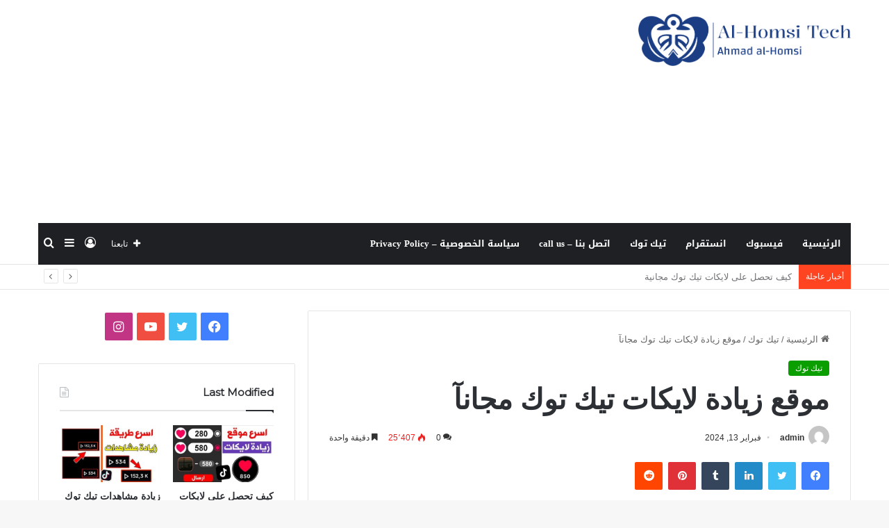

--- FILE ---
content_type: text/html; charset=UTF-8
request_url: https://alhoomsi.net/%D9%85%D9%88%D9%82%D8%B9-%D8%B2%D9%8A%D8%A7%D8%AF%D8%A9-%D9%84%D8%A7%D9%8A%D9%83%D8%A7%D8%AA-%D8%AA%D9%8A%D9%83-%D8%AA%D9%88%D9%83-%D9%85%D8%AC%D8%A7%D9%86%D8%A2/
body_size: 22806
content:
<!DOCTYPE html>
<html dir="rtl" lang="ar" class="" data-skin="light">
<head>
	<meta charset="UTF-8" />
	<link rel="profile" href="https://gmpg.org/xfn/11" />
	<meta name='robots' content='index, follow, max-image-preview:large, max-snippet:-1, max-video-preview:-1' />
	<style>img:is([sizes="auto" i], [sizes^="auto," i]) { contain-intrinsic-size: 3000px 1500px }</style>
	
	<!-- This site is optimized with the Yoast SEO plugin v25.3 - https://yoast.com/wordpress/plugins/seo/ -->
	<title>موقع زيادة لايكات تيك توك مجانآ - Al-Homsi Tech</title>
	<meta name="description" content="موقع زيادة لايكات تيك توك مجانآ : هل ترغب في زيادة عدد الإعجابات على مقاطع الفيديو الخاصة بك في تطبيق تيك توك؟ إذاً، فإن موقع instaavm." />
	<link rel="canonical" href="https://alhoomsi.net/موقع-زيادة-لايكات-تيك-توك-مجانآ/" />
	<meta property="og:locale" content="ar_AR" />
	<meta property="og:type" content="article" />
	<meta property="og:title" content="موقع زيادة لايكات تيك توك مجانآ - Al-Homsi Tech" />
	<meta property="og:description" content="موقع زيادة لايكات تيك توك مجانآ : هل ترغب في زيادة عدد الإعجابات على مقاطع الفيديو الخاصة بك في تطبيق تيك توك؟ إذاً، فإن موقع instaavm." />
	<meta property="og:url" content="https://alhoomsi.net/موقع-زيادة-لايكات-تيك-توك-مجانآ/" />
	<meta property="og:site_name" content="Al-Homsi Tech" />
	<meta property="article:published_time" content="2024-02-13T03:05:58+00:00" />
	<meta property="og:image" content="https://alhoomsi.net/wp-content/uploads/2024/02/photo_٢٠٢٤-٠٢-١٣_٠٦-٠٤-٥٦.jpg" />
	<meta property="og:image:width" content="1280" />
	<meta property="og:image:height" content="720" />
	<meta property="og:image:type" content="image/jpeg" />
	<meta name="author" content="admin" />
	<meta name="twitter:card" content="summary_large_image" />
	<meta name="twitter:label1" content="كُتب بواسطة" />
	<meta name="twitter:data1" content="admin" />
	<meta name="twitter:label2" content="وقت القراءة المُقدّر" />
	<meta name="twitter:data2" content="3 دقائق" />
	<script type="application/ld+json" class="yoast-schema-graph">{"@context":"https://schema.org","@graph":[{"@type":"Article","@id":"https://alhoomsi.net/%d9%85%d9%88%d9%82%d8%b9-%d8%b2%d9%8a%d8%a7%d8%af%d8%a9-%d9%84%d8%a7%d9%8a%d9%83%d8%a7%d8%aa-%d8%aa%d9%8a%d9%83-%d8%aa%d9%88%d9%83-%d9%85%d8%ac%d8%a7%d9%86%d8%a2/#article","isPartOf":{"@id":"https://alhoomsi.net/%d9%85%d9%88%d9%82%d8%b9-%d8%b2%d9%8a%d8%a7%d8%af%d8%a9-%d9%84%d8%a7%d9%8a%d9%83%d8%a7%d8%aa-%d8%aa%d9%8a%d9%83-%d8%aa%d9%88%d9%83-%d9%85%d8%ac%d8%a7%d9%86%d8%a2/"},"author":{"name":"admin","@id":"https://alhoomsi.net/#/schema/person/1f76e24d67814f488eebe08f12d6f281"},"headline":"موقع زيادة لايكات تيك توك مجانآ","datePublished":"2024-02-13T03:05:58+00:00","mainEntityOfPage":{"@id":"https://alhoomsi.net/%d9%85%d9%88%d9%82%d8%b9-%d8%b2%d9%8a%d8%a7%d8%af%d8%a9-%d9%84%d8%a7%d9%8a%d9%83%d8%a7%d8%aa-%d8%aa%d9%8a%d9%83-%d8%aa%d9%88%d9%83-%d9%85%d8%ac%d8%a7%d9%86%d8%a2/"},"wordCount":10,"commentCount":0,"publisher":{"@id":"https://alhoomsi.net/#/schema/person/1f76e24d67814f488eebe08f12d6f281"},"image":{"@id":"https://alhoomsi.net/%d9%85%d9%88%d9%82%d8%b9-%d8%b2%d9%8a%d8%a7%d8%af%d8%a9-%d9%84%d8%a7%d9%8a%d9%83%d8%a7%d8%aa-%d8%aa%d9%8a%d9%83-%d8%aa%d9%88%d9%83-%d9%85%d8%ac%d8%a7%d9%86%d8%a2/#primaryimage"},"thumbnailUrl":"https://alhoomsi.net/wp-content/uploads/2024/02/photo_٢٠٢٤-٠٢-١٣_٠٦-٠٤-٥٦.jpg","keywords":["رابط زيادة لايكات تيك توك","زيادة لايكات تيك توك","زيادة لايكات تيك توك 1000 متابع خلال 5 دقائق","زيادة لايكات تيك توك 10k مجانا","زيادة لايكات تيك توك Zefoy","زيادة لايكات تيك توك مجانا 2023","كيف احصل على لايكات كثيرة في تيك توك؟","كيف ازيد تسجيلات الاعجاب في تيك توك؟","كيف ازيد مشاهدات تيك توك مجانا؟","موقع زيادة لايكات تيك توك مجانا","موقع زيادة لايكات تيك توك مهكر","هل اللايكات في تيك توك تجيب فلوس؟"],"articleSection":["تيك توك"],"inLanguage":"ar","potentialAction":[{"@type":"CommentAction","name":"Comment","target":["https://alhoomsi.net/%d9%85%d9%88%d9%82%d8%b9-%d8%b2%d9%8a%d8%a7%d8%af%d8%a9-%d9%84%d8%a7%d9%8a%d9%83%d8%a7%d8%aa-%d8%aa%d9%8a%d9%83-%d8%aa%d9%88%d9%83-%d9%85%d8%ac%d8%a7%d9%86%d8%a2/#respond"]}]},{"@type":"WebPage","@id":"https://alhoomsi.net/%d9%85%d9%88%d9%82%d8%b9-%d8%b2%d9%8a%d8%a7%d8%af%d8%a9-%d9%84%d8%a7%d9%8a%d9%83%d8%a7%d8%aa-%d8%aa%d9%8a%d9%83-%d8%aa%d9%88%d9%83-%d9%85%d8%ac%d8%a7%d9%86%d8%a2/","url":"https://alhoomsi.net/%d9%85%d9%88%d9%82%d8%b9-%d8%b2%d9%8a%d8%a7%d8%af%d8%a9-%d9%84%d8%a7%d9%8a%d9%83%d8%a7%d8%aa-%d8%aa%d9%8a%d9%83-%d8%aa%d9%88%d9%83-%d9%85%d8%ac%d8%a7%d9%86%d8%a2/","name":"موقع زيادة لايكات تيك توك مجانآ - Al-Homsi Tech","isPartOf":{"@id":"https://alhoomsi.net/#website"},"primaryImageOfPage":{"@id":"https://alhoomsi.net/%d9%85%d9%88%d9%82%d8%b9-%d8%b2%d9%8a%d8%a7%d8%af%d8%a9-%d9%84%d8%a7%d9%8a%d9%83%d8%a7%d8%aa-%d8%aa%d9%8a%d9%83-%d8%aa%d9%88%d9%83-%d9%85%d8%ac%d8%a7%d9%86%d8%a2/#primaryimage"},"image":{"@id":"https://alhoomsi.net/%d9%85%d9%88%d9%82%d8%b9-%d8%b2%d9%8a%d8%a7%d8%af%d8%a9-%d9%84%d8%a7%d9%8a%d9%83%d8%a7%d8%aa-%d8%aa%d9%8a%d9%83-%d8%aa%d9%88%d9%83-%d9%85%d8%ac%d8%a7%d9%86%d8%a2/#primaryimage"},"thumbnailUrl":"https://alhoomsi.net/wp-content/uploads/2024/02/photo_٢٠٢٤-٠٢-١٣_٠٦-٠٤-٥٦.jpg","datePublished":"2024-02-13T03:05:58+00:00","description":"موقع زيادة لايكات تيك توك مجانآ : هل ترغب في زيادة عدد الإعجابات على مقاطع الفيديو الخاصة بك في تطبيق تيك توك؟ إذاً، فإن موقع instaavm.","breadcrumb":{"@id":"https://alhoomsi.net/%d9%85%d9%88%d9%82%d8%b9-%d8%b2%d9%8a%d8%a7%d8%af%d8%a9-%d9%84%d8%a7%d9%8a%d9%83%d8%a7%d8%aa-%d8%aa%d9%8a%d9%83-%d8%aa%d9%88%d9%83-%d9%85%d8%ac%d8%a7%d9%86%d8%a2/#breadcrumb"},"inLanguage":"ar","potentialAction":[{"@type":"ReadAction","target":["https://alhoomsi.net/%d9%85%d9%88%d9%82%d8%b9-%d8%b2%d9%8a%d8%a7%d8%af%d8%a9-%d9%84%d8%a7%d9%8a%d9%83%d8%a7%d8%aa-%d8%aa%d9%8a%d9%83-%d8%aa%d9%88%d9%83-%d9%85%d8%ac%d8%a7%d9%86%d8%a2/"]}]},{"@type":"ImageObject","inLanguage":"ar","@id":"https://alhoomsi.net/%d9%85%d9%88%d9%82%d8%b9-%d8%b2%d9%8a%d8%a7%d8%af%d8%a9-%d9%84%d8%a7%d9%8a%d9%83%d8%a7%d8%aa-%d8%aa%d9%8a%d9%83-%d8%aa%d9%88%d9%83-%d9%85%d8%ac%d8%a7%d9%86%d8%a2/#primaryimage","url":"https://alhoomsi.net/wp-content/uploads/2024/02/photo_٢٠٢٤-٠٢-١٣_٠٦-٠٤-٥٦.jpg","contentUrl":"https://alhoomsi.net/wp-content/uploads/2024/02/photo_٢٠٢٤-٠٢-١٣_٠٦-٠٤-٥٦.jpg","width":1280,"height":720,"caption":"موقع زيادة لايكات تيك توك مجانآ"},{"@type":"BreadcrumbList","@id":"https://alhoomsi.net/%d9%85%d9%88%d9%82%d8%b9-%d8%b2%d9%8a%d8%a7%d8%af%d8%a9-%d9%84%d8%a7%d9%8a%d9%83%d8%a7%d8%aa-%d8%aa%d9%8a%d9%83-%d8%aa%d9%88%d9%83-%d9%85%d8%ac%d8%a7%d9%86%d8%a2/#breadcrumb","itemListElement":[{"@type":"ListItem","position":1,"name":"الرئيسية","item":"https://alhoomsi.net/"},{"@type":"ListItem","position":2,"name":"موقع زيادة لايكات تيك توك مجانآ"}]},{"@type":"WebSite","@id":"https://alhoomsi.net/#website","url":"https://alhoomsi.net/","name":"Al-Homsi Tech","description":"","publisher":{"@id":"https://alhoomsi.net/#/schema/person/1f76e24d67814f488eebe08f12d6f281"},"potentialAction":[{"@type":"SearchAction","target":{"@type":"EntryPoint","urlTemplate":"https://alhoomsi.net/?s={search_term_string}"},"query-input":{"@type":"PropertyValueSpecification","valueRequired":true,"valueName":"search_term_string"}}],"inLanguage":"ar"},{"@type":["Person","Organization"],"@id":"https://alhoomsi.net/#/schema/person/1f76e24d67814f488eebe08f12d6f281","name":"admin","image":{"@type":"ImageObject","inLanguage":"ar","@id":"https://alhoomsi.net/#/schema/person/image/","url":"https://secure.gravatar.com/avatar/e6608e0e4539fc69dfcb7a9600f9f09fbc9c329b95b98bb3eccc64a10a87d240?s=96&d=mm&r=g","contentUrl":"https://secure.gravatar.com/avatar/e6608e0e4539fc69dfcb7a9600f9f09fbc9c329b95b98bb3eccc64a10a87d240?s=96&d=mm&r=g","caption":"admin"},"logo":{"@id":"https://alhoomsi.net/#/schema/person/image/"},"url":"https://alhoomsi.net/author/fghdfgdf_h10870wg/"}]}</script>
	<!-- / Yoast SEO plugin. -->


<link rel='dns-prefetch' href='//fonts.googleapis.com' />
<link rel="alternate" type="application/rss+xml" title="Al-Homsi Tech &laquo; الخلاصة" href="https://alhoomsi.net/feed/" />
<link rel="alternate" type="application/rss+xml" title="Al-Homsi Tech &laquo; خلاصة التعليقات" href="https://alhoomsi.net/comments/feed/" />
<link rel="alternate" type="application/rss+xml" title="Al-Homsi Tech &laquo; موقع زيادة لايكات تيك توك مجانآ خلاصة التعليقات" href="https://alhoomsi.net/%d9%85%d9%88%d9%82%d8%b9-%d8%b2%d9%8a%d8%a7%d8%af%d8%a9-%d9%84%d8%a7%d9%8a%d9%83%d8%a7%d8%aa-%d8%aa%d9%8a%d9%83-%d8%aa%d9%88%d9%83-%d9%85%d8%ac%d8%a7%d9%86%d8%a2/feed/" />

		<style type="text/css">
			:root{
			
					--main-nav-background: #1f2024;
					--main-nav-secondry-background: rgba(0,0,0,0.2);
					--main-nav-primary-color: #0088ff;
					--main-nav-contrast-primary-color: #FFFFFF;
					--main-nav-text-color: #FFFFFF;
					--main-nav-secondry-text-color: rgba(225,255,255,0.5);
					--main-nav-main-border-color: rgba(255,255,255,0.07);
					--main-nav-secondry-border-color: rgba(255,255,255,0.04);
				
			}
		</style>
	<meta name="viewport" content="width=device-width, initial-scale=1.0" /><script type="text/javascript">
/* <![CDATA[ */
window._wpemojiSettings = {"baseUrl":"https:\/\/s.w.org\/images\/core\/emoji\/16.0.1\/72x72\/","ext":".png","svgUrl":"https:\/\/s.w.org\/images\/core\/emoji\/16.0.1\/svg\/","svgExt":".svg","source":{"concatemoji":"https:\/\/alhoomsi.net\/wp-includes\/js\/wp-emoji-release.min.js?ver=6.8.3"}};
/*! This file is auto-generated */
!function(s,n){var o,i,e;function c(e){try{var t={supportTests:e,timestamp:(new Date).valueOf()};sessionStorage.setItem(o,JSON.stringify(t))}catch(e){}}function p(e,t,n){e.clearRect(0,0,e.canvas.width,e.canvas.height),e.fillText(t,0,0);var t=new Uint32Array(e.getImageData(0,0,e.canvas.width,e.canvas.height).data),a=(e.clearRect(0,0,e.canvas.width,e.canvas.height),e.fillText(n,0,0),new Uint32Array(e.getImageData(0,0,e.canvas.width,e.canvas.height).data));return t.every(function(e,t){return e===a[t]})}function u(e,t){e.clearRect(0,0,e.canvas.width,e.canvas.height),e.fillText(t,0,0);for(var n=e.getImageData(16,16,1,1),a=0;a<n.data.length;a++)if(0!==n.data[a])return!1;return!0}function f(e,t,n,a){switch(t){case"flag":return n(e,"\ud83c\udff3\ufe0f\u200d\u26a7\ufe0f","\ud83c\udff3\ufe0f\u200b\u26a7\ufe0f")?!1:!n(e,"\ud83c\udde8\ud83c\uddf6","\ud83c\udde8\u200b\ud83c\uddf6")&&!n(e,"\ud83c\udff4\udb40\udc67\udb40\udc62\udb40\udc65\udb40\udc6e\udb40\udc67\udb40\udc7f","\ud83c\udff4\u200b\udb40\udc67\u200b\udb40\udc62\u200b\udb40\udc65\u200b\udb40\udc6e\u200b\udb40\udc67\u200b\udb40\udc7f");case"emoji":return!a(e,"\ud83e\udedf")}return!1}function g(e,t,n,a){var r="undefined"!=typeof WorkerGlobalScope&&self instanceof WorkerGlobalScope?new OffscreenCanvas(300,150):s.createElement("canvas"),o=r.getContext("2d",{willReadFrequently:!0}),i=(o.textBaseline="top",o.font="600 32px Arial",{});return e.forEach(function(e){i[e]=t(o,e,n,a)}),i}function t(e){var t=s.createElement("script");t.src=e,t.defer=!0,s.head.appendChild(t)}"undefined"!=typeof Promise&&(o="wpEmojiSettingsSupports",i=["flag","emoji"],n.supports={everything:!0,everythingExceptFlag:!0},e=new Promise(function(e){s.addEventListener("DOMContentLoaded",e,{once:!0})}),new Promise(function(t){var n=function(){try{var e=JSON.parse(sessionStorage.getItem(o));if("object"==typeof e&&"number"==typeof e.timestamp&&(new Date).valueOf()<e.timestamp+604800&&"object"==typeof e.supportTests)return e.supportTests}catch(e){}return null}();if(!n){if("undefined"!=typeof Worker&&"undefined"!=typeof OffscreenCanvas&&"undefined"!=typeof URL&&URL.createObjectURL&&"undefined"!=typeof Blob)try{var e="postMessage("+g.toString()+"("+[JSON.stringify(i),f.toString(),p.toString(),u.toString()].join(",")+"));",a=new Blob([e],{type:"text/javascript"}),r=new Worker(URL.createObjectURL(a),{name:"wpTestEmojiSupports"});return void(r.onmessage=function(e){c(n=e.data),r.terminate(),t(n)})}catch(e){}c(n=g(i,f,p,u))}t(n)}).then(function(e){for(var t in e)n.supports[t]=e[t],n.supports.everything=n.supports.everything&&n.supports[t],"flag"!==t&&(n.supports.everythingExceptFlag=n.supports.everythingExceptFlag&&n.supports[t]);n.supports.everythingExceptFlag=n.supports.everythingExceptFlag&&!n.supports.flag,n.DOMReady=!1,n.readyCallback=function(){n.DOMReady=!0}}).then(function(){return e}).then(function(){var e;n.supports.everything||(n.readyCallback(),(e=n.source||{}).concatemoji?t(e.concatemoji):e.wpemoji&&e.twemoji&&(t(e.twemoji),t(e.wpemoji)))}))}((window,document),window._wpemojiSettings);
/* ]]> */
</script>
<link rel='stylesheet' id='notosanskufiarabic-css' href='//fonts.googleapis.com/earlyaccess/notosanskufiarabic?ver=6.8.3' type='text/css' media='all' />
<style id='wp-emoji-styles-inline-css' type='text/css'>

	img.wp-smiley, img.emoji {
		display: inline !important;
		border: none !important;
		box-shadow: none !important;
		height: 1em !important;
		width: 1em !important;
		margin: 0 0.07em !important;
		vertical-align: -0.1em !important;
		background: none !important;
		padding: 0 !important;
	}
</style>
<link rel='stylesheet' id='wp-block-library-rtl-css' href='https://alhoomsi.net/wp-includes/css/dist/block-library/style-rtl.min.css?ver=6.8.3' type='text/css' media='all' />
<style id='wp-block-library-theme-inline-css' type='text/css'>
.wp-block-audio :where(figcaption){color:#555;font-size:13px;text-align:center}.is-dark-theme .wp-block-audio :where(figcaption){color:#ffffffa6}.wp-block-audio{margin:0 0 1em}.wp-block-code{border:1px solid #ccc;border-radius:4px;font-family:Menlo,Consolas,monaco,monospace;padding:.8em 1em}.wp-block-embed :where(figcaption){color:#555;font-size:13px;text-align:center}.is-dark-theme .wp-block-embed :where(figcaption){color:#ffffffa6}.wp-block-embed{margin:0 0 1em}.blocks-gallery-caption{color:#555;font-size:13px;text-align:center}.is-dark-theme .blocks-gallery-caption{color:#ffffffa6}:root :where(.wp-block-image figcaption){color:#555;font-size:13px;text-align:center}.is-dark-theme :root :where(.wp-block-image figcaption){color:#ffffffa6}.wp-block-image{margin:0 0 1em}.wp-block-pullquote{border-bottom:4px solid;border-top:4px solid;color:currentColor;margin-bottom:1.75em}.wp-block-pullquote cite,.wp-block-pullquote footer,.wp-block-pullquote__citation{color:currentColor;font-size:.8125em;font-style:normal;text-transform:uppercase}.wp-block-quote{border-left:.25em solid;margin:0 0 1.75em;padding-left:1em}.wp-block-quote cite,.wp-block-quote footer{color:currentColor;font-size:.8125em;font-style:normal;position:relative}.wp-block-quote:where(.has-text-align-right){border-left:none;border-right:.25em solid;padding-left:0;padding-right:1em}.wp-block-quote:where(.has-text-align-center){border:none;padding-left:0}.wp-block-quote.is-large,.wp-block-quote.is-style-large,.wp-block-quote:where(.is-style-plain){border:none}.wp-block-search .wp-block-search__label{font-weight:700}.wp-block-search__button{border:1px solid #ccc;padding:.375em .625em}:where(.wp-block-group.has-background){padding:1.25em 2.375em}.wp-block-separator.has-css-opacity{opacity:.4}.wp-block-separator{border:none;border-bottom:2px solid;margin-left:auto;margin-right:auto}.wp-block-separator.has-alpha-channel-opacity{opacity:1}.wp-block-separator:not(.is-style-wide):not(.is-style-dots){width:100px}.wp-block-separator.has-background:not(.is-style-dots){border-bottom:none;height:1px}.wp-block-separator.has-background:not(.is-style-wide):not(.is-style-dots){height:2px}.wp-block-table{margin:0 0 1em}.wp-block-table td,.wp-block-table th{word-break:normal}.wp-block-table :where(figcaption){color:#555;font-size:13px;text-align:center}.is-dark-theme .wp-block-table :where(figcaption){color:#ffffffa6}.wp-block-video :where(figcaption){color:#555;font-size:13px;text-align:center}.is-dark-theme .wp-block-video :where(figcaption){color:#ffffffa6}.wp-block-video{margin:0 0 1em}:root :where(.wp-block-template-part.has-background){margin-bottom:0;margin-top:0;padding:1.25em 2.375em}
</style>
<style id='classic-theme-styles-inline-css' type='text/css'>
/*! This file is auto-generated */
.wp-block-button__link{color:#fff;background-color:#32373c;border-radius:9999px;box-shadow:none;text-decoration:none;padding:calc(.667em + 2px) calc(1.333em + 2px);font-size:1.125em}.wp-block-file__button{background:#32373c;color:#fff;text-decoration:none}
</style>
<style id='global-styles-inline-css' type='text/css'>
:root{--wp--preset--aspect-ratio--square: 1;--wp--preset--aspect-ratio--4-3: 4/3;--wp--preset--aspect-ratio--3-4: 3/4;--wp--preset--aspect-ratio--3-2: 3/2;--wp--preset--aspect-ratio--2-3: 2/3;--wp--preset--aspect-ratio--16-9: 16/9;--wp--preset--aspect-ratio--9-16: 9/16;--wp--preset--color--black: #000000;--wp--preset--color--cyan-bluish-gray: #abb8c3;--wp--preset--color--white: #ffffff;--wp--preset--color--pale-pink: #f78da7;--wp--preset--color--vivid-red: #cf2e2e;--wp--preset--color--luminous-vivid-orange: #ff6900;--wp--preset--color--luminous-vivid-amber: #fcb900;--wp--preset--color--light-green-cyan: #7bdcb5;--wp--preset--color--vivid-green-cyan: #00d084;--wp--preset--color--pale-cyan-blue: #8ed1fc;--wp--preset--color--vivid-cyan-blue: #0693e3;--wp--preset--color--vivid-purple: #9b51e0;--wp--preset--gradient--vivid-cyan-blue-to-vivid-purple: linear-gradient(135deg,rgba(6,147,227,1) 0%,rgb(155,81,224) 100%);--wp--preset--gradient--light-green-cyan-to-vivid-green-cyan: linear-gradient(135deg,rgb(122,220,180) 0%,rgb(0,208,130) 100%);--wp--preset--gradient--luminous-vivid-amber-to-luminous-vivid-orange: linear-gradient(135deg,rgba(252,185,0,1) 0%,rgba(255,105,0,1) 100%);--wp--preset--gradient--luminous-vivid-orange-to-vivid-red: linear-gradient(135deg,rgba(255,105,0,1) 0%,rgb(207,46,46) 100%);--wp--preset--gradient--very-light-gray-to-cyan-bluish-gray: linear-gradient(135deg,rgb(238,238,238) 0%,rgb(169,184,195) 100%);--wp--preset--gradient--cool-to-warm-spectrum: linear-gradient(135deg,rgb(74,234,220) 0%,rgb(151,120,209) 20%,rgb(207,42,186) 40%,rgb(238,44,130) 60%,rgb(251,105,98) 80%,rgb(254,248,76) 100%);--wp--preset--gradient--blush-light-purple: linear-gradient(135deg,rgb(255,206,236) 0%,rgb(152,150,240) 100%);--wp--preset--gradient--blush-bordeaux: linear-gradient(135deg,rgb(254,205,165) 0%,rgb(254,45,45) 50%,rgb(107,0,62) 100%);--wp--preset--gradient--luminous-dusk: linear-gradient(135deg,rgb(255,203,112) 0%,rgb(199,81,192) 50%,rgb(65,88,208) 100%);--wp--preset--gradient--pale-ocean: linear-gradient(135deg,rgb(255,245,203) 0%,rgb(182,227,212) 50%,rgb(51,167,181) 100%);--wp--preset--gradient--electric-grass: linear-gradient(135deg,rgb(202,248,128) 0%,rgb(113,206,126) 100%);--wp--preset--gradient--midnight: linear-gradient(135deg,rgb(2,3,129) 0%,rgb(40,116,252) 100%);--wp--preset--font-size--small: 13px;--wp--preset--font-size--medium: 20px;--wp--preset--font-size--large: 36px;--wp--preset--font-size--x-large: 42px;--wp--preset--spacing--20: 0.44rem;--wp--preset--spacing--30: 0.67rem;--wp--preset--spacing--40: 1rem;--wp--preset--spacing--50: 1.5rem;--wp--preset--spacing--60: 2.25rem;--wp--preset--spacing--70: 3.38rem;--wp--preset--spacing--80: 5.06rem;--wp--preset--shadow--natural: 6px 6px 9px rgba(0, 0, 0, 0.2);--wp--preset--shadow--deep: 12px 12px 50px rgba(0, 0, 0, 0.4);--wp--preset--shadow--sharp: 6px 6px 0px rgba(0, 0, 0, 0.2);--wp--preset--shadow--outlined: 6px 6px 0px -3px rgba(255, 255, 255, 1), 6px 6px rgba(0, 0, 0, 1);--wp--preset--shadow--crisp: 6px 6px 0px rgba(0, 0, 0, 1);}:where(.is-layout-flex){gap: 0.5em;}:where(.is-layout-grid){gap: 0.5em;}body .is-layout-flex{display: flex;}.is-layout-flex{flex-wrap: wrap;align-items: center;}.is-layout-flex > :is(*, div){margin: 0;}body .is-layout-grid{display: grid;}.is-layout-grid > :is(*, div){margin: 0;}:where(.wp-block-columns.is-layout-flex){gap: 2em;}:where(.wp-block-columns.is-layout-grid){gap: 2em;}:where(.wp-block-post-template.is-layout-flex){gap: 1.25em;}:where(.wp-block-post-template.is-layout-grid){gap: 1.25em;}.has-black-color{color: var(--wp--preset--color--black) !important;}.has-cyan-bluish-gray-color{color: var(--wp--preset--color--cyan-bluish-gray) !important;}.has-white-color{color: var(--wp--preset--color--white) !important;}.has-pale-pink-color{color: var(--wp--preset--color--pale-pink) !important;}.has-vivid-red-color{color: var(--wp--preset--color--vivid-red) !important;}.has-luminous-vivid-orange-color{color: var(--wp--preset--color--luminous-vivid-orange) !important;}.has-luminous-vivid-amber-color{color: var(--wp--preset--color--luminous-vivid-amber) !important;}.has-light-green-cyan-color{color: var(--wp--preset--color--light-green-cyan) !important;}.has-vivid-green-cyan-color{color: var(--wp--preset--color--vivid-green-cyan) !important;}.has-pale-cyan-blue-color{color: var(--wp--preset--color--pale-cyan-blue) !important;}.has-vivid-cyan-blue-color{color: var(--wp--preset--color--vivid-cyan-blue) !important;}.has-vivid-purple-color{color: var(--wp--preset--color--vivid-purple) !important;}.has-black-background-color{background-color: var(--wp--preset--color--black) !important;}.has-cyan-bluish-gray-background-color{background-color: var(--wp--preset--color--cyan-bluish-gray) !important;}.has-white-background-color{background-color: var(--wp--preset--color--white) !important;}.has-pale-pink-background-color{background-color: var(--wp--preset--color--pale-pink) !important;}.has-vivid-red-background-color{background-color: var(--wp--preset--color--vivid-red) !important;}.has-luminous-vivid-orange-background-color{background-color: var(--wp--preset--color--luminous-vivid-orange) !important;}.has-luminous-vivid-amber-background-color{background-color: var(--wp--preset--color--luminous-vivid-amber) !important;}.has-light-green-cyan-background-color{background-color: var(--wp--preset--color--light-green-cyan) !important;}.has-vivid-green-cyan-background-color{background-color: var(--wp--preset--color--vivid-green-cyan) !important;}.has-pale-cyan-blue-background-color{background-color: var(--wp--preset--color--pale-cyan-blue) !important;}.has-vivid-cyan-blue-background-color{background-color: var(--wp--preset--color--vivid-cyan-blue) !important;}.has-vivid-purple-background-color{background-color: var(--wp--preset--color--vivid-purple) !important;}.has-black-border-color{border-color: var(--wp--preset--color--black) !important;}.has-cyan-bluish-gray-border-color{border-color: var(--wp--preset--color--cyan-bluish-gray) !important;}.has-white-border-color{border-color: var(--wp--preset--color--white) !important;}.has-pale-pink-border-color{border-color: var(--wp--preset--color--pale-pink) !important;}.has-vivid-red-border-color{border-color: var(--wp--preset--color--vivid-red) !important;}.has-luminous-vivid-orange-border-color{border-color: var(--wp--preset--color--luminous-vivid-orange) !important;}.has-luminous-vivid-amber-border-color{border-color: var(--wp--preset--color--luminous-vivid-amber) !important;}.has-light-green-cyan-border-color{border-color: var(--wp--preset--color--light-green-cyan) !important;}.has-vivid-green-cyan-border-color{border-color: var(--wp--preset--color--vivid-green-cyan) !important;}.has-pale-cyan-blue-border-color{border-color: var(--wp--preset--color--pale-cyan-blue) !important;}.has-vivid-cyan-blue-border-color{border-color: var(--wp--preset--color--vivid-cyan-blue) !important;}.has-vivid-purple-border-color{border-color: var(--wp--preset--color--vivid-purple) !important;}.has-vivid-cyan-blue-to-vivid-purple-gradient-background{background: var(--wp--preset--gradient--vivid-cyan-blue-to-vivid-purple) !important;}.has-light-green-cyan-to-vivid-green-cyan-gradient-background{background: var(--wp--preset--gradient--light-green-cyan-to-vivid-green-cyan) !important;}.has-luminous-vivid-amber-to-luminous-vivid-orange-gradient-background{background: var(--wp--preset--gradient--luminous-vivid-amber-to-luminous-vivid-orange) !important;}.has-luminous-vivid-orange-to-vivid-red-gradient-background{background: var(--wp--preset--gradient--luminous-vivid-orange-to-vivid-red) !important;}.has-very-light-gray-to-cyan-bluish-gray-gradient-background{background: var(--wp--preset--gradient--very-light-gray-to-cyan-bluish-gray) !important;}.has-cool-to-warm-spectrum-gradient-background{background: var(--wp--preset--gradient--cool-to-warm-spectrum) !important;}.has-blush-light-purple-gradient-background{background: var(--wp--preset--gradient--blush-light-purple) !important;}.has-blush-bordeaux-gradient-background{background: var(--wp--preset--gradient--blush-bordeaux) !important;}.has-luminous-dusk-gradient-background{background: var(--wp--preset--gradient--luminous-dusk) !important;}.has-pale-ocean-gradient-background{background: var(--wp--preset--gradient--pale-ocean) !important;}.has-electric-grass-gradient-background{background: var(--wp--preset--gradient--electric-grass) !important;}.has-midnight-gradient-background{background: var(--wp--preset--gradient--midnight) !important;}.has-small-font-size{font-size: var(--wp--preset--font-size--small) !important;}.has-medium-font-size{font-size: var(--wp--preset--font-size--medium) !important;}.has-large-font-size{font-size: var(--wp--preset--font-size--large) !important;}.has-x-large-font-size{font-size: var(--wp--preset--font-size--x-large) !important;}
:where(.wp-block-post-template.is-layout-flex){gap: 1.25em;}:where(.wp-block-post-template.is-layout-grid){gap: 1.25em;}
:where(.wp-block-columns.is-layout-flex){gap: 2em;}:where(.wp-block-columns.is-layout-grid){gap: 2em;}
:root :where(.wp-block-pullquote){font-size: 1.5em;line-height: 1.6;}
</style>
<link rel='stylesheet' id='tie-css-base-css' href='https://alhoomsi.net/wp-content/themes/jannah/assets/css/base.min.css?ver=6.1.5' type='text/css' media='all' />
<link rel='stylesheet' id='tie-css-styles-css' href='https://alhoomsi.net/wp-content/themes/jannah/assets/css/style.min.css?ver=6.1.5' type='text/css' media='all' />
<link rel='stylesheet' id='tie-css-widgets-css' href='https://alhoomsi.net/wp-content/themes/jannah/assets/css/widgets.min.css?ver=6.1.5' type='text/css' media='all' />
<link rel='stylesheet' id='tie-css-helpers-css' href='https://alhoomsi.net/wp-content/themes/jannah/assets/css/helpers.min.css?ver=6.1.5' type='text/css' media='all' />
<link rel='stylesheet' id='tie-fontawesome5-css' href='https://alhoomsi.net/wp-content/themes/jannah/assets/css/fontawesome.css?ver=6.1.5' type='text/css' media='all' />
<link rel='stylesheet' id='tie-css-ilightbox-css' href='https://alhoomsi.net/wp-content/themes/jannah/assets/ilightbox/dark-skin/skin.css?ver=6.1.5' type='text/css' media='all' />
<link rel='stylesheet' id='tie-css-single-css' href='https://alhoomsi.net/wp-content/themes/jannah/assets/css/single.min.css?ver=6.1.5' type='text/css' media='all' />
<link rel='stylesheet' id='tie-css-print-css' href='https://alhoomsi.net/wp-content/themes/jannah/assets/css/print.css?ver=6.1.5' type='text/css' media='print' />
<style id='tie-css-print-inline-css' type='text/css'>
.wf-active .logo-text,.wf-active h1,.wf-active h2,.wf-active h3,.wf-active h4,.wf-active h5,.wf-active h6,.wf-active .the-subtitle{font-family: 'Montserrat';}#main-nav .main-menu > ul > li > a{font-family: Noto Sans Kufi Arabic;}#tie-wrapper .mag-box.big-post-left-box li:not(:first-child) .post-title,#tie-wrapper .mag-box.big-post-top-box li:not(:first-child) .post-title,#tie-wrapper .mag-box.half-box li:not(:first-child) .post-title,#tie-wrapper .mag-box.big-thumb-left-box li:not(:first-child) .post-title,#tie-wrapper .mag-box.scrolling-box .slide .post-title,#tie-wrapper .mag-box.miscellaneous-box li:not(:first-child) .post-title{font-weight: 500;}:root:root{--brand-color: #0a9e01;--dark-brand-color: #006c00;--bright-color: #FFFFFF;--base-color: #2c2f34;}#footer-widgets-container{border-top: 8px solid #0a9e01;-webkit-box-shadow: 0 -5px 0 rgba(0,0,0,0.07); -moz-box-shadow: 0 -8px 0 rgba(0,0,0,0.07); box-shadow: 0 -8px 0 rgba(0,0,0,0.07);}#reading-position-indicator{box-shadow: 0 0 10px rgba( 10,158,1,0.7);}:root:root{--brand-color: #0a9e01;--dark-brand-color: #006c00;--bright-color: #FFFFFF;--base-color: #2c2f34;}#footer-widgets-container{border-top: 8px solid #0a9e01;-webkit-box-shadow: 0 -5px 0 rgba(0,0,0,0.07); -moz-box-shadow: 0 -8px 0 rgba(0,0,0,0.07); box-shadow: 0 -8px 0 rgba(0,0,0,0.07);}#reading-position-indicator{box-shadow: 0 0 10px rgba( 10,158,1,0.7);}#top-nav .breaking-title{color: #FFFFFF;}#top-nav .breaking-title:before{background-color: #ff4422;}#top-nav .breaking-news-nav li:hover{background-color: #ff4422;border-color: #ff4422;}.tie-cat-67,.tie-cat-item-67 > span{background-color:#e67e22 !important;color:#FFFFFF !important;}.tie-cat-67:after{border-top-color:#e67e22 !important;}.tie-cat-67:hover{background-color:#c86004 !important;}.tie-cat-67:hover:after{border-top-color:#c86004 !important;}.tie-cat-74,.tie-cat-item-74 > span{background-color:#2ecc71 !important;color:#FFFFFF !important;}.tie-cat-74:after{border-top-color:#2ecc71 !important;}.tie-cat-74:hover{background-color:#10ae53 !important;}.tie-cat-74:hover:after{border-top-color:#10ae53 !important;}.tie-cat-78,.tie-cat-item-78 > span{background-color:#9b59b6 !important;color:#FFFFFF !important;}.tie-cat-78:after{border-top-color:#9b59b6 !important;}.tie-cat-78:hover{background-color:#7d3b98 !important;}.tie-cat-78:hover:after{border-top-color:#7d3b98 !important;}.tie-cat-80,.tie-cat-item-80 > span{background-color:#34495e !important;color:#FFFFFF !important;}.tie-cat-80:after{border-top-color:#34495e !important;}.tie-cat-80:hover{background-color:#162b40 !important;}.tie-cat-80:hover:after{border-top-color:#162b40 !important;}.tie-cat-83,.tie-cat-item-83 > span{background-color:#795548 !important;color:#FFFFFF !important;}.tie-cat-83:after{border-top-color:#795548 !important;}.tie-cat-83:hover{background-color:#5b372a !important;}.tie-cat-83:hover:after{border-top-color:#5b372a !important;}.tie-cat-85,.tie-cat-item-85 > span{background-color:#4CAF50 !important;color:#FFFFFF !important;}.tie-cat-85:after{border-top-color:#4CAF50 !important;}.tie-cat-85:hover{background-color:#2e9132 !important;}.tie-cat-85:hover:after{border-top-color:#2e9132 !important;}@media (max-width: 991px){.side-aside.dark-skin{background: #0a9e01;background: -webkit-linear-gradient(135deg,#66a501,#0a9e01 );background: -moz-linear-gradient(135deg,#66a501,#0a9e01 );background: -o-linear-gradient(135deg,#66a501,#0a9e01 );background: linear-gradient(135deg,#0a9e01,#66a501 );}}
</style>
<script type="text/javascript" src="https://alhoomsi.net/wp-includes/js/jquery/jquery.min.js?ver=3.7.1" id="jquery-core-js"></script>
<script type="text/javascript" src="https://alhoomsi.net/wp-includes/js/jquery/jquery-migrate.min.js?ver=3.4.1" id="jquery-migrate-js"></script>
<link rel="https://api.w.org/" href="https://alhoomsi.net/wp-json/" /><link rel="alternate" title="JSON" type="application/json" href="https://alhoomsi.net/wp-json/wp/v2/posts/4455" /><link rel="EditURI" type="application/rsd+xml" title="RSD" href="https://alhoomsi.net/xmlrpc.php?rsd" />
<link rel="stylesheet" href="https://alhoomsi.net/wp-content/themes/jannah/rtl.css" type="text/css" media="screen" /><meta name="generator" content="WordPress 6.8.3" />
<link rel='shortlink' href='https://alhoomsi.net/?p=4455' />
<link rel="alternate" title="oEmbed (JSON)" type="application/json+oembed" href="https://alhoomsi.net/wp-json/oembed/1.0/embed?url=https%3A%2F%2Falhoomsi.net%2F%25d9%2585%25d9%2588%25d9%2582%25d8%25b9-%25d8%25b2%25d9%258a%25d8%25a7%25d8%25af%25d8%25a9-%25d9%2584%25d8%25a7%25d9%258a%25d9%2583%25d8%25a7%25d8%25aa-%25d8%25aa%25d9%258a%25d9%2583-%25d8%25aa%25d9%2588%25d9%2583-%25d9%2585%25d8%25ac%25d8%25a7%25d9%2586%25d8%25a2%2F" />
<link rel="alternate" title="oEmbed (XML)" type="text/xml+oembed" href="https://alhoomsi.net/wp-json/oembed/1.0/embed?url=https%3A%2F%2Falhoomsi.net%2F%25d9%2585%25d9%2588%25d9%2582%25d8%25b9-%25d8%25b2%25d9%258a%25d8%25a7%25d8%25af%25d8%25a9-%25d9%2584%25d8%25a7%25d9%258a%25d9%2583%25d8%25a7%25d8%25aa-%25d8%25aa%25d9%258a%25d9%2583-%25d8%25aa%25d9%2588%25d9%2583-%25d9%2585%25d8%25ac%25d8%25a7%25d9%2586%25d8%25a2%2F&#038;format=xml" />
<meta http-equiv="X-UA-Compatible" content="IE=edge">
</head>

<body id="tie-body" class="rtl wp-singular post-template-default single single-post postid-4455 single-format-standard wp-theme-jannah wrapper-has-shadow block-head-1 magazine1 is-thumb-overlay-disabled is-desktop is-header-layout-3 has-header-ad sidebar-left has-sidebar post-layout-1 narrow-title-narrow-media is-standard-format has-mobile-share">



<div class="background-overlay">

	<div id="tie-container" class="site tie-container">

		
		<div id="tie-wrapper">

			
<header id="theme-header" class="theme-header header-layout-3 main-nav-dark main-nav-default-dark main-nav-below main-nav-boxed has-stream-item top-nav-active top-nav-light top-nav-default-light top-nav-below top-nav-below-main-nav has-normal-width-logo mobile-header-default">
	
<div class="container header-container">
	<div class="tie-row logo-row">

		
		<div class="logo-wrapper">
			<div class="tie-col-md-4 logo-container clearfix">
				<div id="mobile-header-components-area_1" class="mobile-header-components"><ul class="components"><li class="mobile-component_menu custom-menu-link"><a href="#" id="mobile-menu-icon" class=""><span class="tie-mobile-menu-icon nav-icon is-layout-1"></span><span class="screen-reader-text">القائمة</span></a></li></ul></div>
		<div id="logo" class="image-logo" style="margin-top: 20px; margin-bottom: 20px;">

			
			<a title="alHoomsi" href="https://alhoomsi.net/">
				
				<picture class="tie-logo-default tie-logo-picture">
					
					<source class="tie-logo-source-default tie-logo-source" srcset="https://alhoomsi.net/wp-content/uploads/2024/01/تنزيل-1.png">
					<img class="tie-logo-img-default tie-logo-img" src="https://alhoomsi.net/wp-content/uploads/2024/01/تنزيل-1.png" alt="alHoomsi" width="75" height="75" style="max-height:75px; width: auto;" />
				</picture>
						</a>

			
		</div><!-- #logo /-->

		<div id="mobile-header-components-area_2" class="mobile-header-components"><ul class="components"><li class="mobile-component_search custom-menu-link">
				<a href="#" class="tie-search-trigger-mobile">
					<span class="tie-icon-search tie-search-icon" aria-hidden="true"></span>
					<span class="screen-reader-text">بحث عن</span>
				</a>
			</li></ul></div>			</div><!-- .tie-col /-->
		</div><!-- .logo-wrapper /-->

		<div class="tie-col-md-8 stream-item stream-item-top-wrapper"><div class="stream-item-top"><div class="stream-item-size" style=""><script async src="https://pagead2.googlesyndication.com/pagead/js/adsbygoogle.js?client=ca-pub-1621031128590860"
     crossorigin="anonymous"></script>
<!-- متجاوب -->
<ins class="adsbygoogle"
     style="display:block"
     data-ad-client="ca-pub-1621031128590860"
     data-ad-slot="2955557593"
     data-ad-format="auto"
     data-full-width-responsive="true"></ins>
<script>
     (adsbygoogle = window.adsbygoogle || []).push({});
</script></div></div></div><!-- .tie-col /-->
	</div><!-- .tie-row /-->
</div><!-- .container /-->

<div class="main-nav-wrapper">
	<nav id="main-nav"  class="main-nav header-nav"  aria-label="القائمة الرئيسية">
		<div class="container">

			<div class="main-menu-wrapper">

				
				<div id="menu-components-wrap">

					


					<div class="main-menu main-menu-wrap tie-alignleft">
						<div id="main-nav-menu" class="main-menu header-menu"><ul id="menu-%d8%a7%d9%84%d8%b1%d8%a6%d9%8a%d8%b3%d9%8a%d8%a9" class="menu"><li id="menu-item-4320" class="menu-item menu-item-type-post_type menu-item-object-page menu-item-home menu-item-4320"><a href="https://alhoomsi.net/">الرئيسية</a></li>
<li id="menu-item-4321" class="menu-item menu-item-type-post_type menu-item-object-page menu-item-4321"><a href="https://alhoomsi.net/%d9%81%d9%8a%d8%b3%d8%a8%d9%88%d9%83/">فيسبوك</a></li>
<li id="menu-item-4322" class="menu-item menu-item-type-post_type menu-item-object-page menu-item-4322"><a href="https://alhoomsi.net/%d8%a7%d9%86%d8%b3%d8%aa%d9%82%d8%b1%d8%a7%d9%85/">انستقرام</a></li>
<li id="menu-item-4502" class="menu-item menu-item-type-post_type menu-item-object-page menu-item-4502"><a href="https://alhoomsi.net/%d8%aa%d9%8a%d9%83-%d8%aa%d9%88%d9%83/">تيك توك</a></li>
<li id="menu-item-4323" class="menu-item menu-item-type-post_type menu-item-object-page menu-item-4323"><a href="https://alhoomsi.net/%d8%a7%d8%aa%d8%b5%d9%84-%d8%a8%d9%86%d8%a7-call-us/">اتصل بنا &#8211; call us</a></li>
<li id="menu-item-4324" class="menu-item menu-item-type-post_type menu-item-object-page menu-item-4324"><a href="https://alhoomsi.net/%d8%b3%d9%8a%d8%a7%d8%b3%d8%a9-%d8%a7%d9%84%d8%ae%d8%b5%d9%88%d8%b5%d9%8a%d8%a9-privacy-policy/">سياسة الخصوصية &#8211; Privacy Policy</a></li>
</ul></div>					</div><!-- .main-menu.tie-alignleft /-->

					<ul class="components">			<li class="search-compact-icon menu-item custom-menu-link">
				<a href="#" class="tie-search-trigger">
					<span class="tie-icon-search tie-search-icon" aria-hidden="true"></span>
					<span class="screen-reader-text">بحث عن</span>
				</a>
			</li>
				<li class="side-aside-nav-icon menu-item custom-menu-link">
		<a href="#">
			<span class="tie-icon-navicon" aria-hidden="true"></span>
			<span class="screen-reader-text">إضافة عمود جانبي</span>
		</a>
	</li>
	
	
		<li class=" popup-login-icon menu-item custom-menu-link">
			<a href="#" class="lgoin-btn tie-popup-trigger">
				<span class="tie-icon-author" aria-hidden="true"></span>
				<span class="screen-reader-text">تسجيل الدخول</span>			</a>
		</li>

					<li class="list-social-icons menu-item custom-menu-link">
			<a href="#" class="follow-btn">
				<span class="tie-icon-plus" aria-hidden="true"></span>
				<span class="follow-text">تابعنا</span>
			</a>
			<ul class="dropdown-social-icons comp-sub-menu"><li class="social-icons-item"><a class="social-link facebook-social-icon" rel="external noopener nofollow" target="_blank" href="#"><span class="tie-social-icon tie-icon-facebook"></span><span class="social-text">فيسبوك</span></a></li><li class="social-icons-item"><a class="social-link twitter-social-icon" rel="external noopener nofollow" target="_blank" href="#"><span class="tie-social-icon tie-icon-twitter"></span><span class="social-text">تويتر</span></a></li><li class="social-icons-item"><a class="social-link youtube-social-icon" rel="external noopener nofollow" target="_blank" href="#"><span class="tie-social-icon tie-icon-youtube"></span><span class="social-text">يوتيوب</span></a></li><li class="social-icons-item"><a class="social-link instagram-social-icon" rel="external noopener nofollow" target="_blank" href="#"><span class="tie-social-icon tie-icon-instagram"></span><span class="social-text">انستقرام</span></a></li></ul><!-- #dropdown-social-icons /-->		</li><!-- #list-social-icons /-->
		</ul><!-- Components -->
				</div><!-- #menu-components-wrap /-->
			</div><!-- .main-menu-wrapper /-->
		</div><!-- .container /-->

			</nav><!-- #main-nav /-->
</div><!-- .main-nav-wrapper /-->


<nav id="top-nav"  class="has-breaking-menu top-nav header-nav has-breaking-news" aria-label="الشريط العلوي">
	<div class="container">
		<div class="topbar-wrapper">

			
			<div class="tie-alignleft">
				
<div class="breaking controls-is-active">

	<span class="breaking-title">
		<span class="tie-icon-bolt breaking-icon" aria-hidden="true"></span>
		<span class="breaking-title-text">أخبار عاجلة</span>
	</span>

	<ul id="breaking-news-in-header" class="breaking-news" data-type="reveal" data-arrows="true">

		
							<li class="news-item">
								<a href="https://alhoomsi.net/%d9%83%d9%8a%d9%81-%d8%aa%d8%ad%d8%b5%d9%84-%d8%b9%d9%84%d9%89-%d9%84%d8%a7%d9%8a%d9%83%d8%a7%d8%aa-%d8%aa%d9%8a%d9%83-%d8%aa%d9%88%d9%83-%d9%85%d8%ac%d8%a7%d9%86%d9%8a%d8%a9/">كيف تحصل على لايكات تيك توك مجانية</a>
							</li>

							
							<li class="news-item">
								<a href="https://alhoomsi.net/%d8%b2%d9%8a%d8%a7%d8%af%d8%a9-%d9%85%d8%b4%d8%a7%d9%87%d8%af%d8%a7%d8%aa-%d8%aa%d9%8a%d9%83-%d8%aa%d9%88%d9%83-%d9%85%d8%ac%d8%a7%d9%86%d8%a2/">زيادة مشاهدات تيك توك مجانآ !!</a>
							</li>

							
							<li class="news-item">
								<a href="https://alhoomsi.net/%d9%85%d9%88%d9%82%d8%b9-%d8%b2%d9%8a%d8%a7%d8%af%d8%a9-%d9%85%d8%b4%d8%a7%d9%87%d8%af%d8%a7%d8%aa-%d8%aa%d9%8a%d9%83-%d8%aa%d9%88%d9%83-%d9%85%d8%ac%d8%a7%d9%86%d8%a2/">موقع زيادة مشاهدات تيك توك مجانآ !!</a>
							</li>

							
							<li class="news-item">
								<a href="https://alhoomsi.net/%d9%85%d9%88%d9%82%d8%b9-%d8%b2%d9%8a%d8%a7%d8%af%d8%a9-%d9%85%d8%aa%d8%a7%d8%a8%d8%b9%d9%8a%d9%86-%d8%a7%d9%86%d8%b3%d8%aa%d9%82%d8%b1%d8%a7%d9%85-%d8%a8%d8%a7%d9%84%d9%85%d8%ac%d8%a7%d9%86-2/">موقع زيادة متابعين انستقرام بالمجان !!</a>
							</li>

							
							<li class="news-item">
								<a href="https://alhoomsi.net/%d8%b2%d9%8a%d8%a7%d8%af%d8%a9-%d9%85%d8%aa%d8%a7%d8%a8%d8%b9%d9%8a%d9%86-%d8%a7%d9%86%d8%b3%d8%aa%d9%82%d8%b1%d8%a7%d9%85-%d8%a8%d8%af%d9%88%d9%86-%d8%ad%d8%b3%d8%a7%d8%a8%d8%a7%d8%aa-%d9%88%d9%87/">زيادة متابعين انستقرام بدون حسابات وهمية !!</a>
							</li>

							
							<li class="news-item">
								<a href="https://alhoomsi.net/%d8%b1%d8%b4%d9%82-%d9%84%d8%a7%d9%8a%d9%83%d8%a7%d8%aa-%d9%88%d9%85%d8%aa%d8%a7%d8%a8%d8%b9%d9%8a%d9%86-%d8%aa%d9%8a%d9%83-%d8%aa%d9%88%d9%83-%d9%85%d8%ac%d8%a7%d9%86%d8%a2/">رشق لايكات ومتابعين تيك توك مجانآ</a>
							</li>

							
							<li class="news-item">
								<a href="https://alhoomsi.net/%d9%85%d9%88%d9%82%d8%b9-%d9%84%d8%b2%d9%8a%d8%a7%d8%af%d8%a9-%d9%84%d8%a7%d9%8a%d9%83%d8%a7%d8%aa-%d8%aa%d9%8a%d9%83-%d8%aa%d9%88%d9%83-%d9%85%d8%ac%d8%a7%d9%86%d9%8b%d8%a7/">موقع لزيادة لايكات تيك توك مجانًا</a>
							</li>

							
							<li class="news-item">
								<a href="https://alhoomsi.net/%d9%85%d9%88%d9%82%d8%b9-%d8%b2%d9%8a%d8%a7%d8%af%d8%a9-%d9%85%d8%aa%d8%a7%d8%a8%d8%b9%d9%8a%d9%86-%d8%a7%d9%86%d8%b3%d8%aa%d9%82%d8%b1%d8%a7%d9%85-%d9%85%d8%ac%d8%a7%d9%86%d8%a2-2025/">موقع زيادة متابعين انستقرام مجانآ 2025</a>
							</li>

							
							<li class="news-item">
								<a href="https://alhoomsi.net/%d9%85%d9%88%d9%82%d8%b9-%d9%84%d8%b2%d9%8a%d8%a7%d8%af%d8%a9-%d9%85%d8%b4%d8%a7%d9%87%d8%af%d8%a7%d8%aa-%d8%b1%d9%8a%d9%84%d8%b2-%d8%a7%d9%86%d8%b3%d8%aa%d9%82%d8%b1%d8%a7%d9%85-2025/">موقع لزيادة مشاهدات ريلز انستقرام 2025</a>
							</li>

							
							<li class="news-item">
								<a href="https://alhoomsi.net/%d9%85%d9%88%d9%82%d8%b9-%d8%b2%d9%8a%d8%a7%d8%af%d8%a9-%d9%85%d8%b4%d8%a7%d9%87%d8%af%d8%a7%d8%aa-%d8%aa%d9%8a%d9%83-%d8%aa%d9%88%d9%83-2025-%d8%a8%d8%a7%d9%84%d9%85%d8%ac%d8%a7%d9%86/">موقع زيادة مشاهدات تيك توك 2025 بالمجان !!</a>
							</li>

							
	</ul>
</div><!-- #breaking /-->
			</div><!-- .tie-alignleft /-->

			<div class="tie-alignright">
							</div><!-- .tie-alignright /-->

		</div><!-- .topbar-wrapper /-->
	</div><!-- .container /-->
</nav><!-- #top-nav /-->
</header>

<div id="content" class="site-content container"><div id="main-content-row" class="tie-row main-content-row">

<div class="main-content tie-col-md-8 tie-col-xs-12" role="main">

	
	<article id="the-post" class="container-wrapper post-content tie-standard">

		
<header class="entry-header-outer">

	<nav id="breadcrumb"><a href="https://alhoomsi.net/"><span class="tie-icon-home" aria-hidden="true"></span> الرئيسية</a><em class="delimiter">/</em><a href="https://alhoomsi.net/category/%d8%aa%d9%8a%d9%83-%d8%aa%d9%88%d9%83/">تيك توك</a><em class="delimiter">/</em><span class="current">موقع زيادة لايكات تيك توك مجانآ</span></nav><script type="application/ld+json">{"@context":"http:\/\/schema.org","@type":"BreadcrumbList","@id":"#Breadcrumb","itemListElement":[{"@type":"ListItem","position":1,"item":{"name":"\u0627\u0644\u0631\u0626\u064a\u0633\u064a\u0629","@id":"https:\/\/alhoomsi.net\/"}},{"@type":"ListItem","position":2,"item":{"name":"\u062a\u064a\u0643 \u062a\u0648\u0643","@id":"https:\/\/alhoomsi.net\/category\/%d8%aa%d9%8a%d9%83-%d8%aa%d9%88%d9%83\/"}}]}</script>
	<div class="entry-header">

		<span class="post-cat-wrap"><a class="post-cat tie-cat-140" href="https://alhoomsi.net/category/%d8%aa%d9%8a%d9%83-%d8%aa%d9%88%d9%83/">تيك توك</a></span>
		<h1 class="post-title entry-title">
			موقع زيادة لايكات تيك توك مجانآ		</h1>

		<div class="single-post-meta post-meta clearfix"><span class="author-meta single-author with-avatars"><span class="meta-item meta-author-wrapper meta-author-1">
						<span class="meta-author-avatar">
							<a href="https://alhoomsi.net/author/fghdfgdf_h10870wg/"><img alt='صورة admin' src='https://secure.gravatar.com/avatar/e6608e0e4539fc69dfcb7a9600f9f09fbc9c329b95b98bb3eccc64a10a87d240?s=140&#038;d=mm&#038;r=g' srcset='https://secure.gravatar.com/avatar/e6608e0e4539fc69dfcb7a9600f9f09fbc9c329b95b98bb3eccc64a10a87d240?s=280&#038;d=mm&#038;r=g 2x' class='avatar avatar-140 photo' height='140' width='140' decoding='async'/></a>
						</span>
					<span class="meta-author"><a href="https://alhoomsi.net/author/fghdfgdf_h10870wg/" class="author-name tie-icon" title="admin">admin</a></span></span></span><span class="date meta-item tie-icon">فبراير 13, 2024</span><div class="tie-alignright"><span class="meta-comment tie-icon meta-item fa-before">0</span><span class="meta-views meta-item very-hot"><span class="tie-icon-fire" aria-hidden="true"></span> 25٬407 </span><span class="meta-reading-time meta-item"><span class="tie-icon-bookmark" aria-hidden="true"></span> دقيقة واحدة</span> </div></div><!-- .post-meta -->	</div><!-- .entry-header /-->

	
	
</header><!-- .entry-header-outer /-->


		<div id="share-buttons-top" class="share-buttons share-buttons-top">
			<div class="share-links  icons-only">
				
				<a href="https://www.facebook.com/sharer.php?u=https://alhoomsi.net/%d9%85%d9%88%d9%82%d8%b9-%d8%b2%d9%8a%d8%a7%d8%af%d8%a9-%d9%84%d8%a7%d9%8a%d9%83%d8%a7%d8%aa-%d8%aa%d9%8a%d9%83-%d8%aa%d9%88%d9%83-%d9%85%d8%ac%d8%a7%d9%86%d8%a2/" rel="external noopener nofollow" title="فيسبوك" target="_blank" class="facebook-share-btn " data-raw="https://www.facebook.com/sharer.php?u={post_link}">
					<span class="share-btn-icon tie-icon-facebook"></span> <span class="screen-reader-text">فيسبوك</span>
				</a>
				<a href="https://twitter.com/intent/tweet?text=%D9%85%D9%88%D9%82%D8%B9%20%D8%B2%D9%8A%D8%A7%D8%AF%D8%A9%20%D9%84%D8%A7%D9%8A%D9%83%D8%A7%D8%AA%20%D8%AA%D9%8A%D9%83%20%D8%AA%D9%88%D9%83%20%D9%85%D8%AC%D8%A7%D9%86%D8%A2&#038;url=https://alhoomsi.net/%d9%85%d9%88%d9%82%d8%b9-%d8%b2%d9%8a%d8%a7%d8%af%d8%a9-%d9%84%d8%a7%d9%8a%d9%83%d8%a7%d8%aa-%d8%aa%d9%8a%d9%83-%d8%aa%d9%88%d9%83-%d9%85%d8%ac%d8%a7%d9%86%d8%a2/" rel="external noopener nofollow" title="تويتر" target="_blank" class="twitter-share-btn " data-raw="https://twitter.com/intent/tweet?text={post_title}&amp;url={post_link}">
					<span class="share-btn-icon tie-icon-twitter"></span> <span class="screen-reader-text">تويتر</span>
				</a>
				<a href="https://www.linkedin.com/shareArticle?mini=true&#038;url=https://alhoomsi.net/%d9%85%d9%88%d9%82%d8%b9-%d8%b2%d9%8a%d8%a7%d8%af%d8%a9-%d9%84%d8%a7%d9%8a%d9%83%d8%a7%d8%aa-%d8%aa%d9%8a%d9%83-%d8%aa%d9%88%d9%83-%d9%85%d8%ac%d8%a7%d9%86%d8%a2/&#038;title=%D9%85%D9%88%D9%82%D8%B9%20%D8%B2%D9%8A%D8%A7%D8%AF%D8%A9%20%D9%84%D8%A7%D9%8A%D9%83%D8%A7%D8%AA%20%D8%AA%D9%8A%D9%83%20%D8%AA%D9%88%D9%83%20%D9%85%D8%AC%D8%A7%D9%86%D8%A2" rel="external noopener nofollow" title="لينكدإن" target="_blank" class="linkedin-share-btn " data-raw="https://www.linkedin.com/shareArticle?mini=true&amp;url={post_full_link}&amp;title={post_title}">
					<span class="share-btn-icon tie-icon-linkedin"></span> <span class="screen-reader-text">لينكدإن</span>
				</a>
				<a href="https://www.tumblr.com/share/link?url=https://alhoomsi.net/%d9%85%d9%88%d9%82%d8%b9-%d8%b2%d9%8a%d8%a7%d8%af%d8%a9-%d9%84%d8%a7%d9%8a%d9%83%d8%a7%d8%aa-%d8%aa%d9%8a%d9%83-%d8%aa%d9%88%d9%83-%d9%85%d8%ac%d8%a7%d9%86%d8%a2/&#038;name=%D9%85%D9%88%D9%82%D8%B9%20%D8%B2%D9%8A%D8%A7%D8%AF%D8%A9%20%D9%84%D8%A7%D9%8A%D9%83%D8%A7%D8%AA%20%D8%AA%D9%8A%D9%83%20%D8%AA%D9%88%D9%83%20%D9%85%D8%AC%D8%A7%D9%86%D8%A2" rel="external noopener nofollow" title="‏Tumblr" target="_blank" class="tumblr-share-btn " data-raw="https://www.tumblr.com/share/link?url={post_link}&amp;name={post_title}">
					<span class="share-btn-icon tie-icon-tumblr"></span> <span class="screen-reader-text">‏Tumblr</span>
				</a>
				<a href="https://pinterest.com/pin/create/button/?url=https://alhoomsi.net/%d9%85%d9%88%d9%82%d8%b9-%d8%b2%d9%8a%d8%a7%d8%af%d8%a9-%d9%84%d8%a7%d9%8a%d9%83%d8%a7%d8%aa-%d8%aa%d9%8a%d9%83-%d8%aa%d9%88%d9%83-%d9%85%d8%ac%d8%a7%d9%86%d8%a2/&#038;description=%D9%85%D9%88%D9%82%D8%B9%20%D8%B2%D9%8A%D8%A7%D8%AF%D8%A9%20%D9%84%D8%A7%D9%8A%D9%83%D8%A7%D8%AA%20%D8%AA%D9%8A%D9%83%20%D8%AA%D9%88%D9%83%20%D9%85%D8%AC%D8%A7%D9%86%D8%A2&#038;media=https://alhoomsi.net/wp-content/uploads/2024/02/photo_٢٠٢٤-٠٢-١٣_٠٦-٠٤-٥٦.jpg" rel="external noopener nofollow" title="بينتيريست" target="_blank" class="pinterest-share-btn " data-raw="https://pinterest.com/pin/create/button/?url={post_link}&amp;description={post_title}&amp;media={post_img}">
					<span class="share-btn-icon tie-icon-pinterest"></span> <span class="screen-reader-text">بينتيريست</span>
				</a>
				<a href="https://reddit.com/submit?url=https://alhoomsi.net/%d9%85%d9%88%d9%82%d8%b9-%d8%b2%d9%8a%d8%a7%d8%af%d8%a9-%d9%84%d8%a7%d9%8a%d9%83%d8%a7%d8%aa-%d8%aa%d9%8a%d9%83-%d8%aa%d9%88%d9%83-%d9%85%d8%ac%d8%a7%d9%86%d8%a2/&#038;title=%D9%85%D9%88%D9%82%D8%B9%20%D8%B2%D9%8A%D8%A7%D8%AF%D8%A9%20%D9%84%D8%A7%D9%8A%D9%83%D8%A7%D8%AA%20%D8%AA%D9%8A%D9%83%20%D8%AA%D9%88%D9%83%20%D9%85%D8%AC%D8%A7%D9%86%D8%A2" rel="external noopener nofollow" title="‏Reddit" target="_blank" class="reddit-share-btn " data-raw="https://reddit.com/submit?url={post_link}&amp;title={post_title}">
					<span class="share-btn-icon tie-icon-reddit"></span> <span class="screen-reader-text">‏Reddit</span>
				</a>
				<a href="https://api.whatsapp.com/send?text=%D9%85%D9%88%D9%82%D8%B9%20%D8%B2%D9%8A%D8%A7%D8%AF%D8%A9%20%D9%84%D8%A7%D9%8A%D9%83%D8%A7%D8%AA%20%D8%AA%D9%8A%D9%83%20%D8%AA%D9%88%D9%83%20%D9%85%D8%AC%D8%A7%D9%86%D8%A2%20https://alhoomsi.net/%d9%85%d9%88%d9%82%d8%b9-%d8%b2%d9%8a%d8%a7%d8%af%d8%a9-%d9%84%d8%a7%d9%8a%d9%83%d8%a7%d8%aa-%d8%aa%d9%8a%d9%83-%d8%aa%d9%88%d9%83-%d9%85%d8%ac%d8%a7%d9%86%d8%a2/" rel="external noopener nofollow" title="واتساب" target="_blank" class="whatsapp-share-btn " data-raw="https://api.whatsapp.com/send?text={post_title}%20{post_link}">
					<span class="share-btn-icon tie-icon-whatsapp"></span> <span class="screen-reader-text">واتساب</span>
				</a>			</div><!-- .share-links /-->
		</div><!-- .share-buttons /-->

		<div  class="featured-area"><div class="featured-area-inner"><figure class="single-featured-image"><img width="780" height="470" src="https://alhoomsi.net/wp-content/uploads/2024/02/photo_٢٠٢٤-٠٢-١٣_٠٦-٠٤-٥٦-780x470.jpg" class="attachment-jannah-image-post size-jannah-image-post wp-post-image" alt="موقع زيادة لايكات تيك توك مجانآ" data-main-img="1" decoding="async" fetchpriority="high" />
						<figcaption class="single-caption-text">
							<span class="tie-icon-camera" aria-hidden="true"></span> موقع زيادة لايكات تيك توك مجانآ
						</figcaption>
					</figure></div></div>
		<div class="entry-content entry clearfix">

			
			
<p class="has-medium-font-size">موقع زيادة لايكات تيك توك مجانآ : هل ترغب في زيادة عدد الإعجابات على مقاطع الفيديو الخاصة بك في تطبيق تيك توك؟ إذاً، فإن موقع instaavm هو المكان المناسب لك! حيث يمكنك الحصول على موقع زيادة لايكات تيك توك مجانآ بسهولة وبساطة.</p>



<h2 class="wp-block-heading has-large-font-size">مقدمة عن موقع &#8220;instaavm&#8221;</h2>



<p class="has-medium-font-size">وكيف يمكنه أن يساعدك في زيادة عدد اللايكات على تيك توك. <br>يمكنك عبر هذا الموقع الحصول على لايكات فقط بتقييم الموقع وبالإضافة إلى ذلك، بسبب ذلك يمكنك ان تشارك اسمك ووظيفتك للحصول على مزيد من اللايكات.</p>



<h2 class="wp-block-heading has-large-font-size">موقع &#8220;instaavm&#8221; لزيادة لايكات تيك توك</h2>



<p class="has-medium-font-size">خدمة موقع &#8220;instaavm&#8221; لزيادة لايكات تيك توك &#8211; يمكنك التمتع بعدد لايكات أعلى على تيك توك بسهولة ويسر. إضافةً إلى ذلك،<br><br>بعد ذلك تتيح لك الفرصة للتعبير عن رأيك في الموقع وخدمته عبر تقديم تقييم له. هنا يمكنك وضع اسمك ووظيفتك والحصول على مكافأة لايكات إضافية.</p>



<h2 class="wp-block-heading has-large-font-size">كيفية الاستفادة من موقع للحصول على لايكات مجانية على تيك توك</h2>



<p class="has-medium-font-size">علاوة على ذلك يمكنك الاستفادة من موقع &#8220;instaavm&#8221; للحصول على لايكات مجانية على تيك توك ،</p>



<p class="has-medium-font-size">قم بالتقييم واستفد من اللايكات الإضافية التي يمكنك الحصول عليها مقابل ذلك. <br><br><a href="https://alhoomsi.net/%d8%b2%d9%8a%d8%a7%d8%af%d8%a9-%d9%85%d8%aa%d8%a7%d8%a8%d8%b9%d9%8a%d9%86-%d8%a7%d9%86%d8%b3%d8%aa%d9%82%d8%b1%d8%a7%d9%85-10k-%d8%a8%d8%af%d9%88%d9%86-%d8%ad%d8%b3%d8%a7%d8%a8-%d9%88%d9%87%d9%85/">شاهد أيضآ : طريقة زيادة لايكات انستقرام مجانآ <br></a><br>نتيجة لذلك ببساطة يمكنك أن تحصل على لايكات مجاناً عن طريق مشاركة اسمك ووظيفتك وإبداء رأيك حول الموقع.</p>



<p class="has-medium-font-size"><strong>ملحوظة: يُرجى التأكد من التقييم بشكل صادق وبناء للحصول على اللايكات المجانية على تيك توك.</strong></p><div class="stream-item stream-item-in-post stream-item-inline-post aligncenter"><div class="stream-item-size" style=""><script async src="https://pagead2.googlesyndication.com/pagead/js/adsbygoogle.js?client=ca-pub-1621031128590860"
     crossorigin="anonymous"></script>
<!-- متجاوب -->
<ins class="adsbygoogle"
     style="display:block"
     data-ad-client="ca-pub-1621031128590860"
     data-ad-slot="2955557593"
     data-ad-format="auto"
     data-full-width-responsive="true"></ins>
<script>
     (adsbygoogle = window.adsbygoogle || []).push({});
</script></div></div>



<h2 class="wp-block-heading has-large-font-size">المزايا والفوائد من استخدام موقع instaavm</h2>



<p class="has-medium-font-size">أولآ : سهولة الاستخدام: يتيح لك موقع instaavm الحصول على لايكات تيك توك بشكل بسيط وسريع.<br></p>



<p class="has-medium-font-size">ثانيآ : زيادة الشعبية: يمكن للمستخدمين زيادة شعبية مقاطعهم من خلال زيادة عدد الإعجابات عليها.<br></p>



<p class="has-medium-font-size">أخيرآ : التقييم المفيد: من خلال تقديم رأيك في الخدمة، يمكنك مساعدة الموقع على تطوير خدماته بشكل أفضل.</p><div class="stream-item stream-item-in-post stream-item-inline-post aligncenter"><div class="stream-item-size" style=""><script async src="https://pagead2.googlesyndication.com/pagead/js/adsbygoogle.js?client=ca-pub-1621031128590860"
     crossorigin="anonymous"></script>
<!-- متجاوب -->
<ins class="adsbygoogle"
     style="display:block"
     data-ad-client="ca-pub-1621031128590860"
     data-ad-slot="2955557593"
     data-ad-format="auto"
     data-full-width-responsive="true"></ins>
<script>
     (adsbygoogle = window.adsbygoogle || []).push({});
</script></div></div>



<h2 class="wp-block-heading has-large-font-size">اختبار الخدمة والحصول على لايكات تيك توك مجانًا الآن</h2>



<p class="has-medium-font-size">مع ذلك لا تتردد في زيارة موقع instaavm اليوم وتجربة خدمة زيادة الإعجابات على مقاطع تيك توك مجانًا.<br> كل ما عليك فعله هو وضع اسمك ووظيفتك، ثم تقييم الخدمة وتقديم رأيك. <br>ستشعر بالتأثير الإيجابي الفوري على عدد الإعجابات على مقاطعك في تيك توك.ّ</p>



<p class="has-medium-font-size">ملاحظة: يمكنك استخدام هذه الميزة كل 24 ساعة .</p>



<p class="has-medium-font-size">بعبارة أخرى يمكن القول موقع instaavm يعتبر الخيار الأمثل لمن يرغبون في زيادة الإعجابات على مقاطع تيك توك مجانًا وبكل سهولة. استفد من خدمتهم اليوم وزيادة شعبية مقاطعك في تيك توك بشكل فوري.</p>



<blockquote class="wp-block-quote is-layout-flow wp-block-quote-is-layout-flow">
<p class="has-large-font-size"><a href="https://instaavm.com/tiktok-ucretsiz-begeni/">للدخول للموقع اضغط هنا </a></p>
</blockquote>
</p>
			<div class="post-bottom-meta post-bottom-tags post-tags-modern"><div class="post-bottom-meta-title"><span class="tie-icon-tags" aria-hidden="true"></span> الوسوم</div><span class="tagcloud"><a href="https://alhoomsi.net/tag/%d8%b1%d8%a7%d8%a8%d8%b7-%d8%b2%d9%8a%d8%a7%d8%af%d8%a9-%d9%84%d8%a7%d9%8a%d9%83%d8%a7%d8%aa-%d8%aa%d9%8a%d9%83-%d8%aa%d9%88%d9%83/" rel="tag">رابط زيادة لايكات تيك توك</a> <a href="https://alhoomsi.net/tag/%d8%b2%d9%8a%d8%a7%d8%af%d8%a9-%d9%84%d8%a7%d9%8a%d9%83%d8%a7%d8%aa-%d8%aa%d9%8a%d9%83-%d8%aa%d9%88%d9%83/" rel="tag">زيادة لايكات تيك توك</a> <a href="https://alhoomsi.net/tag/%d8%b2%d9%8a%d8%a7%d8%af%d8%a9-%d9%84%d8%a7%d9%8a%d9%83%d8%a7%d8%aa-%d8%aa%d9%8a%d9%83-%d8%aa%d9%88%d9%83-1000-%d9%85%d8%aa%d8%a7%d8%a8%d8%b9-%d8%ae%d9%84%d8%a7%d9%84-5-%d8%af%d9%82%d8%a7%d8%a6%d9%82/" rel="tag">زيادة لايكات تيك توك 1000 متابع خلال 5 دقائق</a> <a href="https://alhoomsi.net/tag/%d8%b2%d9%8a%d8%a7%d8%af%d8%a9-%d9%84%d8%a7%d9%8a%d9%83%d8%a7%d8%aa-%d8%aa%d9%8a%d9%83-%d8%aa%d9%88%d9%83-10k-%d9%85%d8%ac%d8%a7%d9%86%d8%a7/" rel="tag">زيادة لايكات تيك توك 10k مجانا</a> <a href="https://alhoomsi.net/tag/%d8%b2%d9%8a%d8%a7%d8%af%d8%a9-%d9%84%d8%a7%d9%8a%d9%83%d8%a7%d8%aa-%d8%aa%d9%8a%d9%83-%d8%aa%d9%88%d9%83-zefoy/" rel="tag">زيادة لايكات تيك توك Zefoy</a> <a href="https://alhoomsi.net/tag/%d8%b2%d9%8a%d8%a7%d8%af%d8%a9-%d9%84%d8%a7%d9%8a%d9%83%d8%a7%d8%aa-%d8%aa%d9%8a%d9%83-%d8%aa%d9%88%d9%83-%d9%85%d8%ac%d8%a7%d9%86%d8%a7-2023/" rel="tag">زيادة لايكات تيك توك مجانا 2023</a> <a href="https://alhoomsi.net/tag/%d9%83%d9%8a%d9%81-%d8%a7%d8%ad%d8%b5%d9%84-%d8%b9%d9%84%d9%89-%d9%84%d8%a7%d9%8a%d9%83%d8%a7%d8%aa-%d9%83%d8%ab%d9%8a%d8%b1%d8%a9-%d9%81%d9%8a-%d8%aa%d9%8a%d9%83-%d8%aa%d9%88%d9%83%d8%9f/" rel="tag">كيف احصل على لايكات كثيرة في تيك توك؟</a> <a href="https://alhoomsi.net/tag/%d9%83%d9%8a%d9%81-%d8%a7%d8%b2%d9%8a%d8%af-%d8%aa%d8%b3%d8%ac%d9%8a%d9%84%d8%a7%d8%aa-%d8%a7%d9%84%d8%a7%d8%b9%d8%ac%d8%a7%d8%a8-%d9%81%d9%8a-%d8%aa%d9%8a%d9%83-%d8%aa%d9%88%d9%83%d8%9f/" rel="tag">كيف ازيد تسجيلات الاعجاب في تيك توك؟</a> <a href="https://alhoomsi.net/tag/%d9%83%d9%8a%d9%81-%d8%a7%d8%b2%d9%8a%d8%af-%d9%85%d8%b4%d8%a7%d9%87%d8%af%d8%a7%d8%aa-%d8%aa%d9%8a%d9%83-%d8%aa%d9%88%d9%83-%d9%85%d8%ac%d8%a7%d9%86%d8%a7%d8%9f/" rel="tag">كيف ازيد مشاهدات تيك توك مجانا؟</a> <a href="https://alhoomsi.net/tag/%d9%85%d9%88%d9%82%d8%b9-%d8%b2%d9%8a%d8%a7%d8%af%d8%a9-%d9%84%d8%a7%d9%8a%d9%83%d8%a7%d8%aa-%d8%aa%d9%8a%d9%83-%d8%aa%d9%88%d9%83-%d9%85%d8%ac%d8%a7%d9%86%d8%a7/" rel="tag">موقع زيادة لايكات تيك توك مجانا</a> <a href="https://alhoomsi.net/tag/%d9%85%d9%88%d9%82%d8%b9-%d8%b2%d9%8a%d8%a7%d8%af%d8%a9-%d9%84%d8%a7%d9%8a%d9%83%d8%a7%d8%aa-%d8%aa%d9%8a%d9%83-%d8%aa%d9%88%d9%83-%d9%85%d9%87%d9%83%d8%b1/" rel="tag">موقع زيادة لايكات تيك توك مهكر</a> <a href="https://alhoomsi.net/tag/%d9%87%d9%84-%d8%a7%d9%84%d9%84%d8%a7%d9%8a%d9%83%d8%a7%d8%aa-%d9%81%d9%8a-%d8%aa%d9%8a%d9%83-%d8%aa%d9%88%d9%83-%d8%aa%d8%ac%d9%8a%d8%a8-%d9%81%d9%84%d9%88%d8%b3%d8%9f/" rel="tag">هل اللايكات في تيك توك تجيب فلوس؟</a></span></div>
		</div><!-- .entry-content /-->

				<div id="post-extra-info">
			<div class="theiaStickySidebar">
				<div class="single-post-meta post-meta clearfix"><span class="author-meta single-author with-avatars"><span class="meta-item meta-author-wrapper meta-author-1">
						<span class="meta-author-avatar">
							<a href="https://alhoomsi.net/author/fghdfgdf_h10870wg/"><img alt='صورة admin' src='https://secure.gravatar.com/avatar/e6608e0e4539fc69dfcb7a9600f9f09fbc9c329b95b98bb3eccc64a10a87d240?s=140&#038;d=mm&#038;r=g' srcset='https://secure.gravatar.com/avatar/e6608e0e4539fc69dfcb7a9600f9f09fbc9c329b95b98bb3eccc64a10a87d240?s=280&#038;d=mm&#038;r=g 2x' class='avatar avatar-140 photo' height='140' width='140' decoding='async'/></a>
						</span>
					<span class="meta-author"><a href="https://alhoomsi.net/author/fghdfgdf_h10870wg/" class="author-name tie-icon" title="admin">admin</a></span></span></span><span class="date meta-item tie-icon">فبراير 13, 2024</span><div class="tie-alignright"><span class="meta-comment tie-icon meta-item fa-before">0</span><span class="meta-views meta-item very-hot"><span class="tie-icon-fire" aria-hidden="true"></span> 25٬407 </span><span class="meta-reading-time meta-item"><span class="tie-icon-bookmark" aria-hidden="true"></span> دقيقة واحدة</span> </div></div><!-- .post-meta -->
		<div id="share-buttons-top" class="share-buttons share-buttons-top">
			<div class="share-links  icons-only">
				
				<a href="https://www.facebook.com/sharer.php?u=https://alhoomsi.net/%d9%85%d9%88%d9%82%d8%b9-%d8%b2%d9%8a%d8%a7%d8%af%d8%a9-%d9%84%d8%a7%d9%8a%d9%83%d8%a7%d8%aa-%d8%aa%d9%8a%d9%83-%d8%aa%d9%88%d9%83-%d9%85%d8%ac%d8%a7%d9%86%d8%a2/" rel="external noopener nofollow" title="فيسبوك" target="_blank" class="facebook-share-btn " data-raw="https://www.facebook.com/sharer.php?u={post_link}">
					<span class="share-btn-icon tie-icon-facebook"></span> <span class="screen-reader-text">فيسبوك</span>
				</a>
				<a href="https://twitter.com/intent/tweet?text=%D9%85%D9%88%D9%82%D8%B9%20%D8%B2%D9%8A%D8%A7%D8%AF%D8%A9%20%D9%84%D8%A7%D9%8A%D9%83%D8%A7%D8%AA%20%D8%AA%D9%8A%D9%83%20%D8%AA%D9%88%D9%83%20%D9%85%D8%AC%D8%A7%D9%86%D8%A2&#038;url=https://alhoomsi.net/%d9%85%d9%88%d9%82%d8%b9-%d8%b2%d9%8a%d8%a7%d8%af%d8%a9-%d9%84%d8%a7%d9%8a%d9%83%d8%a7%d8%aa-%d8%aa%d9%8a%d9%83-%d8%aa%d9%88%d9%83-%d9%85%d8%ac%d8%a7%d9%86%d8%a2/" rel="external noopener nofollow" title="تويتر" target="_blank" class="twitter-share-btn " data-raw="https://twitter.com/intent/tweet?text={post_title}&amp;url={post_link}">
					<span class="share-btn-icon tie-icon-twitter"></span> <span class="screen-reader-text">تويتر</span>
				</a>
				<a href="https://www.linkedin.com/shareArticle?mini=true&#038;url=https://alhoomsi.net/%d9%85%d9%88%d9%82%d8%b9-%d8%b2%d9%8a%d8%a7%d8%af%d8%a9-%d9%84%d8%a7%d9%8a%d9%83%d8%a7%d8%aa-%d8%aa%d9%8a%d9%83-%d8%aa%d9%88%d9%83-%d9%85%d8%ac%d8%a7%d9%86%d8%a2/&#038;title=%D9%85%D9%88%D9%82%D8%B9%20%D8%B2%D9%8A%D8%A7%D8%AF%D8%A9%20%D9%84%D8%A7%D9%8A%D9%83%D8%A7%D8%AA%20%D8%AA%D9%8A%D9%83%20%D8%AA%D9%88%D9%83%20%D9%85%D8%AC%D8%A7%D9%86%D8%A2" rel="external noopener nofollow" title="لينكدإن" target="_blank" class="linkedin-share-btn " data-raw="https://www.linkedin.com/shareArticle?mini=true&amp;url={post_full_link}&amp;title={post_title}">
					<span class="share-btn-icon tie-icon-linkedin"></span> <span class="screen-reader-text">لينكدإن</span>
				</a>
				<a href="https://www.tumblr.com/share/link?url=https://alhoomsi.net/%d9%85%d9%88%d9%82%d8%b9-%d8%b2%d9%8a%d8%a7%d8%af%d8%a9-%d9%84%d8%a7%d9%8a%d9%83%d8%a7%d8%aa-%d8%aa%d9%8a%d9%83-%d8%aa%d9%88%d9%83-%d9%85%d8%ac%d8%a7%d9%86%d8%a2/&#038;name=%D9%85%D9%88%D9%82%D8%B9%20%D8%B2%D9%8A%D8%A7%D8%AF%D8%A9%20%D9%84%D8%A7%D9%8A%D9%83%D8%A7%D8%AA%20%D8%AA%D9%8A%D9%83%20%D8%AA%D9%88%D9%83%20%D9%85%D8%AC%D8%A7%D9%86%D8%A2" rel="external noopener nofollow" title="‏Tumblr" target="_blank" class="tumblr-share-btn " data-raw="https://www.tumblr.com/share/link?url={post_link}&amp;name={post_title}">
					<span class="share-btn-icon tie-icon-tumblr"></span> <span class="screen-reader-text">‏Tumblr</span>
				</a>
				<a href="https://pinterest.com/pin/create/button/?url=https://alhoomsi.net/%d9%85%d9%88%d9%82%d8%b9-%d8%b2%d9%8a%d8%a7%d8%af%d8%a9-%d9%84%d8%a7%d9%8a%d9%83%d8%a7%d8%aa-%d8%aa%d9%8a%d9%83-%d8%aa%d9%88%d9%83-%d9%85%d8%ac%d8%a7%d9%86%d8%a2/&#038;description=%D9%85%D9%88%D9%82%D8%B9%20%D8%B2%D9%8A%D8%A7%D8%AF%D8%A9%20%D9%84%D8%A7%D9%8A%D9%83%D8%A7%D8%AA%20%D8%AA%D9%8A%D9%83%20%D8%AA%D9%88%D9%83%20%D9%85%D8%AC%D8%A7%D9%86%D8%A2&#038;media=https://alhoomsi.net/wp-content/uploads/2024/02/photo_٢٠٢٤-٠٢-١٣_٠٦-٠٤-٥٦.jpg" rel="external noopener nofollow" title="بينتيريست" target="_blank" class="pinterest-share-btn " data-raw="https://pinterest.com/pin/create/button/?url={post_link}&amp;description={post_title}&amp;media={post_img}">
					<span class="share-btn-icon tie-icon-pinterest"></span> <span class="screen-reader-text">بينتيريست</span>
				</a>
				<a href="https://reddit.com/submit?url=https://alhoomsi.net/%d9%85%d9%88%d9%82%d8%b9-%d8%b2%d9%8a%d8%a7%d8%af%d8%a9-%d9%84%d8%a7%d9%8a%d9%83%d8%a7%d8%aa-%d8%aa%d9%8a%d9%83-%d8%aa%d9%88%d9%83-%d9%85%d8%ac%d8%a7%d9%86%d8%a2/&#038;title=%D9%85%D9%88%D9%82%D8%B9%20%D8%B2%D9%8A%D8%A7%D8%AF%D8%A9%20%D9%84%D8%A7%D9%8A%D9%83%D8%A7%D8%AA%20%D8%AA%D9%8A%D9%83%20%D8%AA%D9%88%D9%83%20%D9%85%D8%AC%D8%A7%D9%86%D8%A2" rel="external noopener nofollow" title="‏Reddit" target="_blank" class="reddit-share-btn " data-raw="https://reddit.com/submit?url={post_link}&amp;title={post_title}">
					<span class="share-btn-icon tie-icon-reddit"></span> <span class="screen-reader-text">‏Reddit</span>
				</a>
				<a href="https://api.whatsapp.com/send?text=%D9%85%D9%88%D9%82%D8%B9%20%D8%B2%D9%8A%D8%A7%D8%AF%D8%A9%20%D9%84%D8%A7%D9%8A%D9%83%D8%A7%D8%AA%20%D8%AA%D9%8A%D9%83%20%D8%AA%D9%88%D9%83%20%D9%85%D8%AC%D8%A7%D9%86%D8%A2%20https://alhoomsi.net/%d9%85%d9%88%d9%82%d8%b9-%d8%b2%d9%8a%d8%a7%d8%af%d8%a9-%d9%84%d8%a7%d9%8a%d9%83%d8%a7%d8%aa-%d8%aa%d9%8a%d9%83-%d8%aa%d9%88%d9%83-%d9%85%d8%ac%d8%a7%d9%86%d8%a2/" rel="external noopener nofollow" title="واتساب" target="_blank" class="whatsapp-share-btn " data-raw="https://api.whatsapp.com/send?text={post_title}%20{post_link}">
					<span class="share-btn-icon tie-icon-whatsapp"></span> <span class="screen-reader-text">واتساب</span>
				</a>			</div><!-- .share-links /-->
		</div><!-- .share-buttons /-->

					</div>
		</div>

		<div class="clearfix"></div>
		<script id="tie-schema-json" type="application/ld+json">{"@context":"http:\/\/schema.org","@type":"Article","dateCreated":"2024-02-13T03:05:58+00:00","datePublished":"2024-02-13T03:05:58+00:00","dateModified":"2024-02-13T03:05:58+00:00","headline":"\u0645\u0648\u0642\u0639 \u0632\u064a\u0627\u062f\u0629 \u0644\u0627\u064a\u0643\u0627\u062a \u062a\u064a\u0643 \u062a\u0648\u0643 \u0645\u062c\u0627\u0646\u0622","name":"\u0645\u0648\u0642\u0639 \u0632\u064a\u0627\u062f\u0629 \u0644\u0627\u064a\u0643\u0627\u062a \u062a\u064a\u0643 \u062a\u0648\u0643 \u0645\u062c\u0627\u0646\u0622","keywords":"\u0631\u0627\u0628\u0637 \u0632\u064a\u0627\u062f\u0629 \u0644\u0627\u064a\u0643\u0627\u062a \u062a\u064a\u0643 \u062a\u0648\u0643,\u0632\u064a\u0627\u062f\u0629 \u0644\u0627\u064a\u0643\u0627\u062a \u062a\u064a\u0643 \u062a\u0648\u0643,\u0632\u064a\u0627\u062f\u0629 \u0644\u0627\u064a\u0643\u0627\u062a \u062a\u064a\u0643 \u062a\u0648\u0643 1000 \u0645\u062a\u0627\u0628\u0639 \u062e\u0644\u0627\u0644 5 \u062f\u0642\u0627\u0626\u0642,\u0632\u064a\u0627\u062f\u0629 \u0644\u0627\u064a\u0643\u0627\u062a \u062a\u064a\u0643 \u062a\u0648\u0643 10k \u0645\u062c\u0627\u0646\u0627,\u0632\u064a\u0627\u062f\u0629 \u0644\u0627\u064a\u0643\u0627\u062a \u062a\u064a\u0643 \u062a\u0648\u0643 Zefoy,\u0632\u064a\u0627\u062f\u0629 \u0644\u0627\u064a\u0643\u0627\u062a \u062a\u064a\u0643 \u062a\u0648\u0643 \u0645\u062c\u0627\u0646\u0627 2023,\u0643\u064a\u0641 \u0627\u062d\u0635\u0644 \u0639\u0644\u0649 \u0644\u0627\u064a\u0643\u0627\u062a \u0643\u062b\u064a\u0631\u0629 \u0641\u064a \u062a\u064a\u0643 \u062a\u0648\u0643\u061f,\u0643\u064a\u0641 \u0627\u0632\u064a\u062f \u062a\u0633\u062c\u064a\u0644\u0627\u062a \u0627\u0644\u0627\u0639\u062c\u0627\u0628 \u0641\u064a \u062a\u064a\u0643 \u062a\u0648\u0643\u061f,\u0643\u064a\u0641 \u0627\u0632\u064a\u062f \u0645\u0634\u0627\u0647\u062f\u0627\u062a \u062a\u064a\u0643 \u062a\u0648\u0643 \u0645\u062c\u0627\u0646\u0627\u061f,\u0645\u0648\u0642\u0639 \u0632\u064a\u0627\u062f\u0629 \u0644\u0627\u064a\u0643\u0627\u062a \u062a\u064a\u0643 \u062a\u0648\u0643 \u0645\u062c\u0627\u0646\u0627,\u0645\u0648\u0642\u0639 \u0632\u064a\u0627\u062f\u0629 \u0644\u0627\u064a\u0643\u0627\u062a \u062a\u064a\u0643 \u062a\u0648\u0643 \u0645\u0647\u0643\u0631,\u0647\u0644 \u0627\u0644\u0644\u0627\u064a\u0643\u0627\u062a \u0641\u064a \u062a\u064a\u0643 \u062a\u0648\u0643 \u062a\u062c\u064a\u0628 \u0641\u0644\u0648\u0633\u061f","url":"https:\/\/alhoomsi.net\/%d9%85%d9%88%d9%82%d8%b9-%d8%b2%d9%8a%d8%a7%d8%af%d8%a9-%d9%84%d8%a7%d9%8a%d9%83%d8%a7%d8%aa-%d8%aa%d9%8a%d9%83-%d8%aa%d9%88%d9%83-%d9%85%d8%ac%d8%a7%d9%86%d8%a2\/","description":"\u0645\u0648\u0642\u0639 \u0632\u064a\u0627\u062f\u0629 \u0644\u0627\u064a\u0643\u0627\u062a \u062a\u064a\u0643 \u062a\u0648\u0643 \u0645\u062c\u0627\u0646\u0622 : \u0647\u0644 \u062a\u0631\u063a\u0628 \u0641\u064a \u0632\u064a\u0627\u062f\u0629 \u0639\u062f\u062f \u0627\u0644\u0625\u0639\u062c\u0627\u0628\u0627\u062a \u0639\u0644\u0649 \u0645\u0642\u0627\u0637\u0639 \u0627\u0644\u0641\u064a\u062f\u064a\u0648 \u0627\u0644\u062e\u0627\u0635\u0629 \u0628\u0643 \u0641\u064a \u062a\u0637\u0628\u064a\u0642 \u062a\u064a\u0643 \u062a\u0648\u0643\u061f \u0625\u0630\u0627\u064b\u060c \u0641\u0625\u0646 \u0645\u0648\u0642\u0639 instaavm \u0647\u0648 \u0627\u0644\u0645\u0643\u0627\u0646 \u0627\u0644\u0645\u0646\u0627\u0633\u0628 \u0644\u0643! \u062d\u064a\u062b \u064a\u0645\u0643\u0646\u0643 \u0627\u0644\u062d\u0635\u0648\u0644 \u0639\u0644\u0649 \u0645\u0648\u0642\u0639 \u0632\u064a\u0627\u062f\u0629 \u0644\u0627\u064a\u0643\u0627\u062a \u062a\u064a\u0643","copyrightYear":"2024","articleSection":"\u062a\u064a\u0643 \u062a\u0648\u0643","articleBody":"\n\u0645\u0648\u0642\u0639 \u0632\u064a\u0627\u062f\u0629 \u0644\u0627\u064a\u0643\u0627\u062a \u062a\u064a\u0643 \u062a\u0648\u0643 \u0645\u062c\u0627\u0646\u0622 : \u0647\u0644 \u062a\u0631\u063a\u0628 \u0641\u064a \u0632\u064a\u0627\u062f\u0629 \u0639\u062f\u062f \u0627\u0644\u0625\u0639\u062c\u0627\u0628\u0627\u062a \u0639\u0644\u0649 \u0645\u0642\u0627\u0637\u0639 \u0627\u0644\u0641\u064a\u062f\u064a\u0648 \u0627\u0644\u062e\u0627\u0635\u0629 \u0628\u0643 \u0641\u064a \u062a\u0637\u0628\u064a\u0642 \u062a\u064a\u0643 \u062a\u0648\u0643\u061f \u0625\u0630\u0627\u064b\u060c \u0641\u0625\u0646 \u0645\u0648\u0642\u0639 instaavm \u0647\u0648 \u0627\u0644\u0645\u0643\u0627\u0646 \u0627\u0644\u0645\u0646\u0627\u0633\u0628 \u0644\u0643! \u062d\u064a\u062b \u064a\u0645\u0643\u0646\u0643 \u0627\u0644\u062d\u0635\u0648\u0644 \u0639\u0644\u0649 \u0645\u0648\u0642\u0639 \u0632\u064a\u0627\u062f\u0629 \u0644\u0627\u064a\u0643\u0627\u062a \u062a\u064a\u0643 \u062a\u0648\u0643 \u0645\u062c\u0627\u0646\u0622 \u0628\u0633\u0647\u0648\u0644\u0629 \u0648\u0628\u0633\u0627\u0637\u0629.\n\n\n\n\u0645\u0642\u062f\u0645\u0629 \u0639\u0646 \u0645\u0648\u0642\u0639 \"instaavm\"\n\n\n\n\u0648\u0643\u064a\u0641 \u064a\u0645\u0643\u0646\u0647 \u0623\u0646 \u064a\u0633\u0627\u0639\u062f\u0643 \u0641\u064a \u0632\u064a\u0627\u062f\u0629 \u0639\u062f\u062f \u0627\u0644\u0644\u0627\u064a\u0643\u0627\u062a \u0639\u0644\u0649 \u062a\u064a\u0643 \u062a\u0648\u0643. \u064a\u0645\u0643\u0646\u0643 \u0639\u0628\u0631 \u0647\u0630\u0627 \u0627\u0644\u0645\u0648\u0642\u0639 \u0627\u0644\u062d\u0635\u0648\u0644 \u0639\u0644\u0649 \u0644\u0627\u064a\u0643\u0627\u062a \u0641\u0642\u0637 \u0628\u062a\u0642\u064a\u064a\u0645 \u0627\u0644\u0645\u0648\u0642\u0639 \u0648\u0628\u0627\u0644\u0625\u0636\u0627\u0641\u0629 \u0625\u0644\u0649 \u0630\u0644\u0643\u060c \u0628\u0633\u0628\u0628 \u0630\u0644\u0643 \u064a\u0645\u0643\u0646\u0643 \u0627\u0646 \u062a\u0634\u0627\u0631\u0643 \u0627\u0633\u0645\u0643 \u0648\u0648\u0638\u064a\u0641\u062a\u0643 \u0644\u0644\u062d\u0635\u0648\u0644 \u0639\u0644\u0649 \u0645\u0632\u064a\u062f \u0645\u0646 \u0627\u0644\u0644\u0627\u064a\u0643\u0627\u062a.\n\n\n\n\u0645\u0648\u0642\u0639 \"instaavm\" \u0644\u0632\u064a\u0627\u062f\u0629 \u0644\u0627\u064a\u0643\u0627\u062a \u062a\u064a\u0643 \u062a\u0648\u0643\n\n\n\n\u062e\u062f\u0645\u0629 \u0645\u0648\u0642\u0639 \"instaavm\" \u0644\u0632\u064a\u0627\u062f\u0629 \u0644\u0627\u064a\u0643\u0627\u062a \u062a\u064a\u0643 \u062a\u0648\u0643 - \u064a\u0645\u0643\u0646\u0643 \u0627\u0644\u062a\u0645\u062a\u0639 \u0628\u0639\u062f\u062f \u0644\u0627\u064a\u0643\u0627\u062a \u0623\u0639\u0644\u0649 \u0639\u0644\u0649 \u062a\u064a\u0643 \u062a\u0648\u0643 \u0628\u0633\u0647\u0648\u0644\u0629 \u0648\u064a\u0633\u0631. \u0625\u0636\u0627\u0641\u0629\u064b \u0625\u0644\u0649 \u0630\u0644\u0643\u060c\u0628\u0639\u062f \u0630\u0644\u0643 \u062a\u062a\u064a\u062d \u0644\u0643 \u0627\u0644\u0641\u0631\u0635\u0629 \u0644\u0644\u062a\u0639\u0628\u064a\u0631 \u0639\u0646 \u0631\u0623\u064a\u0643 \u0641\u064a \u0627\u0644\u0645\u0648\u0642\u0639 \u0648\u062e\u062f\u0645\u062a\u0647 \u0639\u0628\u0631 \u062a\u0642\u062f\u064a\u0645 \u062a\u0642\u064a\u064a\u0645 \u0644\u0647. \u0647\u0646\u0627 \u064a\u0645\u0643\u0646\u0643 \u0648\u0636\u0639 \u0627\u0633\u0645\u0643 \u0648\u0648\u0638\u064a\u0641\u062a\u0643 \u0648\u0627\u0644\u062d\u0635\u0648\u0644 \u0639\u0644\u0649 \u0645\u0643\u0627\u0641\u0623\u0629 \u0644\u0627\u064a\u0643\u0627\u062a \u0625\u0636\u0627\u0641\u064a\u0629.\n\n\n\n\u0643\u064a\u0641\u064a\u0629 \u0627\u0644\u0627\u0633\u062a\u0641\u0627\u062f\u0629 \u0645\u0646 \u0645\u0648\u0642\u0639 \u0644\u0644\u062d\u0635\u0648\u0644 \u0639\u0644\u0649 \u0644\u0627\u064a\u0643\u0627\u062a \u0645\u062c\u0627\u0646\u064a\u0629 \u0639\u0644\u0649 \u062a\u064a\u0643 \u062a\u0648\u0643\n\n\n\n\u0639\u0644\u0627\u0648\u0629 \u0639\u0644\u0649 \u0630\u0644\u0643 \u064a\u0645\u0643\u0646\u0643 \u0627\u0644\u0627\u0633\u062a\u0641\u0627\u062f\u0629 \u0645\u0646 \u0645\u0648\u0642\u0639 \"instaavm\" \u0644\u0644\u062d\u0635\u0648\u0644 \u0639\u0644\u0649 \u0644\u0627\u064a\u0643\u0627\u062a \u0645\u062c\u0627\u0646\u064a\u0629 \u0639\u0644\u0649 \u062a\u064a\u0643 \u062a\u0648\u0643 \u060c\n\n\n\n\u0642\u0645 \u0628\u0627\u0644\u062a\u0642\u064a\u064a\u0645 \u0648\u0627\u0633\u062a\u0641\u062f \u0645\u0646 \u0627\u0644\u0644\u0627\u064a\u0643\u0627\u062a \u0627\u0644\u0625\u0636\u0627\u0641\u064a\u0629 \u0627\u0644\u062a\u064a \u064a\u0645\u0643\u0646\u0643 \u0627\u0644\u062d\u0635\u0648\u0644 \u0639\u0644\u064a\u0647\u0627 \u0645\u0642\u0627\u0628\u0644 \u0630\u0644\u0643. \u0634\u0627\u0647\u062f \u0623\u064a\u0636\u0622 : \u0637\u0631\u064a\u0642\u0629 \u0632\u064a\u0627\u062f\u0629 \u0644\u0627\u064a\u0643\u0627\u062a \u0627\u0646\u0633\u062a\u0642\u0631\u0627\u0645 \u0645\u062c\u0627\u0646\u0622 \u0646\u062a\u064a\u062c\u0629 \u0644\u0630\u0644\u0643 \u0628\u0628\u0633\u0627\u0637\u0629 \u064a\u0645\u0643\u0646\u0643 \u0623\u0646 \u062a\u062d\u0635\u0644 \u0639\u0644\u0649 \u0644\u0627\u064a\u0643\u0627\u062a \u0645\u062c\u0627\u0646\u0627\u064b \u0639\u0646 \u0637\u0631\u064a\u0642 \u0645\u0634\u0627\u0631\u0643\u0629 \u0627\u0633\u0645\u0643 \u0648\u0648\u0638\u064a\u0641\u062a\u0643 \u0648\u0625\u0628\u062f\u0627\u0621 \u0631\u0623\u064a\u0643 \u062d\u0648\u0644 \u0627\u0644\u0645\u0648\u0642\u0639.\n\n\n\n\u0645\u0644\u062d\u0648\u0638\u0629: \u064a\u064f\u0631\u062c\u0649 \u0627\u0644\u062a\u0623\u0643\u062f \u0645\u0646 \u0627\u0644\u062a\u0642\u064a\u064a\u0645 \u0628\u0634\u0643\u0644 \u0635\u0627\u062f\u0642 \u0648\u0628\u0646\u0627\u0621 \u0644\u0644\u062d\u0635\u0648\u0644 \u0639\u0644\u0649 \u0627\u0644\u0644\u0627\u064a\u0643\u0627\u062a \u0627\u0644\u0645\u062c\u0627\u0646\u064a\u0629 \u0639\u0644\u0649 \u062a\u064a\u0643 \u062a\u0648\u0643.\n\n\n\n\u0627\u0644\u0645\u0632\u0627\u064a\u0627 \u0648\u0627\u0644\u0641\u0648\u0627\u0626\u062f \u0645\u0646 \u0627\u0633\u062a\u062e\u062f\u0627\u0645 \u0645\u0648\u0642\u0639 instaavm\n\n\n\n\u0623\u0648\u0644\u0622 : \u0633\u0647\u0648\u0644\u0629 \u0627\u0644\u0627\u0633\u062a\u062e\u062f\u0627\u0645: \u064a\u062a\u064a\u062d \u0644\u0643 \u0645\u0648\u0642\u0639 instaavm \u0627\u0644\u062d\u0635\u0648\u0644 \u0639\u0644\u0649 \u0644\u0627\u064a\u0643\u0627\u062a \u062a\u064a\u0643 \u062a\u0648\u0643 \u0628\u0634\u0643\u0644 \u0628\u0633\u064a\u0637 \u0648\u0633\u0631\u064a\u0639.\n\n\n\n\u062b\u0627\u0646\u064a\u0622 : \u0632\u064a\u0627\u062f\u0629 \u0627\u0644\u0634\u0639\u0628\u064a\u0629: \u064a\u0645\u0643\u0646 \u0644\u0644\u0645\u0633\u062a\u062e\u062f\u0645\u064a\u0646 \u0632\u064a\u0627\u062f\u0629 \u0634\u0639\u0628\u064a\u0629 \u0645\u0642\u0627\u0637\u0639\u0647\u0645 \u0645\u0646 \u062e\u0644\u0627\u0644 \u0632\u064a\u0627\u062f\u0629 \u0639\u062f\u062f \u0627\u0644\u0625\u0639\u062c\u0627\u0628\u0627\u062a \u0639\u0644\u064a\u0647\u0627.\n\n\n\n\u0623\u062e\u064a\u0631\u0622 : \u0627\u0644\u062a\u0642\u064a\u064a\u0645 \u0627\u0644\u0645\u0641\u064a\u062f: \u0645\u0646 \u062e\u0644\u0627\u0644 \u062a\u0642\u062f\u064a\u0645 \u0631\u0623\u064a\u0643 \u0641\u064a \u0627\u0644\u062e\u062f\u0645\u0629\u060c \u064a\u0645\u0643\u0646\u0643 \u0645\u0633\u0627\u0639\u062f\u0629 \u0627\u0644\u0645\u0648\u0642\u0639 \u0639\u0644\u0649 \u062a\u0637\u0648\u064a\u0631 \u062e\u062f\u0645\u0627\u062a\u0647 \u0628\u0634\u0643\u0644 \u0623\u0641\u0636\u0644.\n\n\n\n\u0627\u062e\u062a\u0628\u0627\u0631 \u0627\u0644\u062e\u062f\u0645\u0629 \u0648\u0627\u0644\u062d\u0635\u0648\u0644 \u0639\u0644\u0649 \u0644\u0627\u064a\u0643\u0627\u062a \u062a\u064a\u0643 \u062a\u0648\u0643 \u0645\u062c\u0627\u0646\u064b\u0627 \u0627\u0644\u0622\u0646\n\n\n\n\u0645\u0639 \u0630\u0644\u0643 \u0644\u0627 \u062a\u062a\u0631\u062f\u062f \u0641\u064a \u0632\u064a\u0627\u0631\u0629 \u0645\u0648\u0642\u0639 instaavm \u0627\u0644\u064a\u0648\u0645 \u0648\u062a\u062c\u0631\u0628\u0629 \u062e\u062f\u0645\u0629 \u0632\u064a\u0627\u062f\u0629 \u0627\u0644\u0625\u0639\u062c\u0627\u0628\u0627\u062a \u0639\u0644\u0649 \u0645\u0642\u0627\u0637\u0639 \u062a\u064a\u0643 \u062a\u0648\u0643 \u0645\u062c\u0627\u0646\u064b\u0627. \u0643\u0644 \u0645\u0627 \u0639\u0644\u064a\u0643 \u0641\u0639\u0644\u0647 \u0647\u0648 \u0648\u0636\u0639 \u0627\u0633\u0645\u0643 \u0648\u0648\u0638\u064a\u0641\u062a\u0643\u060c \u062b\u0645 \u062a\u0642\u064a\u064a\u0645 \u0627\u0644\u062e\u062f\u0645\u0629 \u0648\u062a\u0642\u062f\u064a\u0645 \u0631\u0623\u064a\u0643. \u0633\u062a\u0634\u0639\u0631 \u0628\u0627\u0644\u062a\u0623\u062b\u064a\u0631 \u0627\u0644\u0625\u064a\u062c\u0627\u0628\u064a \u0627\u0644\u0641\u0648\u0631\u064a \u0639\u0644\u0649 \u0639\u062f\u062f \u0627\u0644\u0625\u0639\u062c\u0627\u0628\u0627\u062a \u0639\u0644\u0649 \u0645\u0642\u0627\u0637\u0639\u0643 \u0641\u064a \u062a\u064a\u0643 \u062a\u0648\u0643.\u0651\n\n\n\n\u0645\u0644\u0627\u062d\u0638\u0629: \u064a\u0645\u0643\u0646\u0643 \u0627\u0633\u062a\u062e\u062f\u0627\u0645 \u0647\u0630\u0647 \u0627\u0644\u0645\u064a\u0632\u0629 \u0643\u0644 24 \u0633\u0627\u0639\u0629 .\n\n\n\n\u0628\u0639\u0628\u0627\u0631\u0629 \u0623\u062e\u0631\u0649 \u064a\u0645\u0643\u0646 \u0627\u0644\u0642\u0648\u0644 \u0645\u0648\u0642\u0639 instaavm \u064a\u0639\u062a\u0628\u0631 \u0627\u0644\u062e\u064a\u0627\u0631 \u0627\u0644\u0623\u0645\u062b\u0644 \u0644\u0645\u0646 \u064a\u0631\u063a\u0628\u0648\u0646 \u0641\u064a \u0632\u064a\u0627\u062f\u0629 \u0627\u0644\u0625\u0639\u062c\u0627\u0628\u0627\u062a \u0639\u0644\u0649 \u0645\u0642\u0627\u0637\u0639 \u062a\u064a\u0643 \u062a\u0648\u0643 \u0645\u062c\u0627\u0646\u064b\u0627 \u0648\u0628\u0643\u0644 \u0633\u0647\u0648\u0644\u0629. \u0627\u0633\u062a\u0641\u062f \u0645\u0646 \u062e\u062f\u0645\u062a\u0647\u0645 \u0627\u0644\u064a\u0648\u0645 \u0648\u0632\u064a\u0627\u062f\u0629 \u0634\u0639\u0628\u064a\u0629 \u0645\u0642\u0627\u0637\u0639\u0643 \u0641\u064a \u062a\u064a\u0643 \u062a\u0648\u0643 \u0628\u0634\u0643\u0644 \u0641\u0648\u0631\u064a.\n\n\n\n\n\u0644\u0644\u062f\u062e\u0648\u0644 \u0644\u0644\u0645\u0648\u0642\u0639 \u0627\u0636\u063a\u0637 \u0647\u0646\u0627 \n\n","publisher":{"@id":"#Publisher","@type":"Organization","name":"Al-Homsi Tech","logo":{"@type":"ImageObject","url":"https:\/\/alhoomsi.net\/wp-content\/uploads\/2024\/01\/\u062a\u0646\u0632\u064a\u0644-1.png"},"sameAs":["#","#","#","#"]},"sourceOrganization":{"@id":"#Publisher"},"copyrightHolder":{"@id":"#Publisher"},"mainEntityOfPage":{"@type":"WebPage","@id":"https:\/\/alhoomsi.net\/%d9%85%d9%88%d9%82%d8%b9-%d8%b2%d9%8a%d8%a7%d8%af%d8%a9-%d9%84%d8%a7%d9%8a%d9%83%d8%a7%d8%aa-%d8%aa%d9%8a%d9%83-%d8%aa%d9%88%d9%83-%d9%85%d8%ac%d8%a7%d9%86%d8%a2\/","breadcrumb":{"@id":"#Breadcrumb"}},"author":{"@type":"Person","name":"admin","url":"https:\/\/alhoomsi.net\/author\/fghdfgdf_h10870wg\/"},"image":{"@type":"ImageObject","url":"https:\/\/alhoomsi.net\/wp-content\/uploads\/2024\/02\/photo_\u0662\u0660\u0662\u0664-\u0660\u0662-\u0661\u0663_\u0660\u0666-\u0660\u0664-\u0665\u0666.jpg","width":1280,"height":720}}</script>
		<div id="share-buttons-bottom" class="share-buttons share-buttons-bottom">
			<div class="share-links  icons-text">
										<div class="share-title">
							<span class="tie-icon-share" aria-hidden="true"></span>
							<span> شاركها</span>
						</div>
						
				<a href="https://www.facebook.com/sharer.php?u=https://alhoomsi.net/%d9%85%d9%88%d9%82%d8%b9-%d8%b2%d9%8a%d8%a7%d8%af%d8%a9-%d9%84%d8%a7%d9%8a%d9%83%d8%a7%d8%aa-%d8%aa%d9%8a%d9%83-%d8%aa%d9%88%d9%83-%d9%85%d8%ac%d8%a7%d9%86%d8%a2/" rel="external noopener nofollow" title="فيسبوك" target="_blank" class="facebook-share-btn  large-share-button" data-raw="https://www.facebook.com/sharer.php?u={post_link}">
					<span class="share-btn-icon tie-icon-facebook"></span> <span class="social-text">فيسبوك</span>
				</a>
				<a href="https://twitter.com/intent/tweet?text=%D9%85%D9%88%D9%82%D8%B9%20%D8%B2%D9%8A%D8%A7%D8%AF%D8%A9%20%D9%84%D8%A7%D9%8A%D9%83%D8%A7%D8%AA%20%D8%AA%D9%8A%D9%83%20%D8%AA%D9%88%D9%83%20%D9%85%D8%AC%D8%A7%D9%86%D8%A2&#038;url=https://alhoomsi.net/%d9%85%d9%88%d9%82%d8%b9-%d8%b2%d9%8a%d8%a7%d8%af%d8%a9-%d9%84%d8%a7%d9%8a%d9%83%d8%a7%d8%aa-%d8%aa%d9%8a%d9%83-%d8%aa%d9%88%d9%83-%d9%85%d8%ac%d8%a7%d9%86%d8%a2/" rel="external noopener nofollow" title="تويتر" target="_blank" class="twitter-share-btn  large-share-button" data-raw="https://twitter.com/intent/tweet?text={post_title}&amp;url={post_link}">
					<span class="share-btn-icon tie-icon-twitter"></span> <span class="social-text">تويتر</span>
				</a>
				<a href="https://www.linkedin.com/shareArticle?mini=true&#038;url=https://alhoomsi.net/%d9%85%d9%88%d9%82%d8%b9-%d8%b2%d9%8a%d8%a7%d8%af%d8%a9-%d9%84%d8%a7%d9%8a%d9%83%d8%a7%d8%aa-%d8%aa%d9%8a%d9%83-%d8%aa%d9%88%d9%83-%d9%85%d8%ac%d8%a7%d9%86%d8%a2/&#038;title=%D9%85%D9%88%D9%82%D8%B9%20%D8%B2%D9%8A%D8%A7%D8%AF%D8%A9%20%D9%84%D8%A7%D9%8A%D9%83%D8%A7%D8%AA%20%D8%AA%D9%8A%D9%83%20%D8%AA%D9%88%D9%83%20%D9%85%D8%AC%D8%A7%D9%86%D8%A2" rel="external noopener nofollow" title="لينكدإن" target="_blank" class="linkedin-share-btn  large-share-button" data-raw="https://www.linkedin.com/shareArticle?mini=true&amp;url={post_full_link}&amp;title={post_title}">
					<span class="share-btn-icon tie-icon-linkedin"></span> <span class="social-text">لينكدإن</span>
				</a>
				<a href="https://www.tumblr.com/share/link?url=https://alhoomsi.net/%d9%85%d9%88%d9%82%d8%b9-%d8%b2%d9%8a%d8%a7%d8%af%d8%a9-%d9%84%d8%a7%d9%8a%d9%83%d8%a7%d8%aa-%d8%aa%d9%8a%d9%83-%d8%aa%d9%88%d9%83-%d9%85%d8%ac%d8%a7%d9%86%d8%a2/&#038;name=%D9%85%D9%88%D9%82%D8%B9%20%D8%B2%D9%8A%D8%A7%D8%AF%D8%A9%20%D9%84%D8%A7%D9%8A%D9%83%D8%A7%D8%AA%20%D8%AA%D9%8A%D9%83%20%D8%AA%D9%88%D9%83%20%D9%85%D8%AC%D8%A7%D9%86%D8%A2" rel="external noopener nofollow" title="‏Tumblr" target="_blank" class="tumblr-share-btn  large-share-button" data-raw="https://www.tumblr.com/share/link?url={post_link}&amp;name={post_title}">
					<span class="share-btn-icon tie-icon-tumblr"></span> <span class="social-text">‏Tumblr</span>
				</a>
				<a href="https://pinterest.com/pin/create/button/?url=https://alhoomsi.net/%d9%85%d9%88%d9%82%d8%b9-%d8%b2%d9%8a%d8%a7%d8%af%d8%a9-%d9%84%d8%a7%d9%8a%d9%83%d8%a7%d8%aa-%d8%aa%d9%8a%d9%83-%d8%aa%d9%88%d9%83-%d9%85%d8%ac%d8%a7%d9%86%d8%a2/&#038;description=%D9%85%D9%88%D9%82%D8%B9%20%D8%B2%D9%8A%D8%A7%D8%AF%D8%A9%20%D9%84%D8%A7%D9%8A%D9%83%D8%A7%D8%AA%20%D8%AA%D9%8A%D9%83%20%D8%AA%D9%88%D9%83%20%D9%85%D8%AC%D8%A7%D9%86%D8%A2&#038;media=https://alhoomsi.net/wp-content/uploads/2024/02/photo_٢٠٢٤-٠٢-١٣_٠٦-٠٤-٥٦.jpg" rel="external noopener nofollow" title="بينتيريست" target="_blank" class="pinterest-share-btn  large-share-button" data-raw="https://pinterest.com/pin/create/button/?url={post_link}&amp;description={post_title}&amp;media={post_img}">
					<span class="share-btn-icon tie-icon-pinterest"></span> <span class="social-text">بينتيريست</span>
				</a>
				<a href="https://reddit.com/submit?url=https://alhoomsi.net/%d9%85%d9%88%d9%82%d8%b9-%d8%b2%d9%8a%d8%a7%d8%af%d8%a9-%d9%84%d8%a7%d9%8a%d9%83%d8%a7%d8%aa-%d8%aa%d9%8a%d9%83-%d8%aa%d9%88%d9%83-%d9%85%d8%ac%d8%a7%d9%86%d8%a2/&#038;title=%D9%85%D9%88%D9%82%D8%B9%20%D8%B2%D9%8A%D8%A7%D8%AF%D8%A9%20%D9%84%D8%A7%D9%8A%D9%83%D8%A7%D8%AA%20%D8%AA%D9%8A%D9%83%20%D8%AA%D9%88%D9%83%20%D9%85%D8%AC%D8%A7%D9%86%D8%A2" rel="external noopener nofollow" title="‏Reddit" target="_blank" class="reddit-share-btn  large-share-button" data-raw="https://reddit.com/submit?url={post_link}&amp;title={post_title}">
					<span class="share-btn-icon tie-icon-reddit"></span> <span class="social-text">‏Reddit</span>
				</a>
				<a href="https://vk.com/share.php?url=https://alhoomsi.net/%d9%85%d9%88%d9%82%d8%b9-%d8%b2%d9%8a%d8%a7%d8%af%d8%a9-%d9%84%d8%a7%d9%8a%d9%83%d8%a7%d8%aa-%d8%aa%d9%8a%d9%83-%d8%aa%d9%88%d9%83-%d9%85%d8%ac%d8%a7%d9%86%d8%a2/" rel="external noopener nofollow" title="‏VKontakte" target="_blank" class="vk-share-btn  large-share-button" data-raw="https://vk.com/share.php?url={post_link}">
					<span class="share-btn-icon tie-icon-vk"></span> <span class="social-text">‏VKontakte</span>
				</a>
				<a href="mailto:?subject=%D9%85%D9%88%D9%82%D8%B9%20%D8%B2%D9%8A%D8%A7%D8%AF%D8%A9%20%D9%84%D8%A7%D9%8A%D9%83%D8%A7%D8%AA%20%D8%AA%D9%8A%D9%83%20%D8%AA%D9%88%D9%83%20%D9%85%D8%AC%D8%A7%D9%86%D8%A2&#038;body=https://alhoomsi.net/%d9%85%d9%88%d9%82%d8%b9-%d8%b2%d9%8a%d8%a7%d8%af%d8%a9-%d9%84%d8%a7%d9%8a%d9%83%d8%a7%d8%aa-%d8%aa%d9%8a%d9%83-%d8%aa%d9%88%d9%83-%d9%85%d8%ac%d8%a7%d9%86%d8%a2/" rel="external noopener nofollow" title="مشاركة عبر البريد" target="_blank" class="email-share-btn  large-share-button" data-raw="mailto:?subject={post_title}&amp;body={post_link}">
					<span class="share-btn-icon tie-icon-envelope"></span> <span class="social-text">مشاركة عبر البريد</span>
				</a>
				<a href="#" rel="external noopener nofollow" title="طباعة" target="_blank" class="print-share-btn  large-share-button" data-raw="#">
					<span class="share-btn-icon tie-icon-print"></span> <span class="social-text">طباعة</span>
				</a>			</div><!-- .share-links /-->
		</div><!-- .share-buttons /-->

		
	</article><!-- #the-post /-->

	
	<div class="post-components">

		
		<div class="about-author container-wrapper about-author-1">

								<div class="author-avatar">
						<a href="https://alhoomsi.net/author/fghdfgdf_h10870wg/">
							<img alt='صورة admin' src='https://secure.gravatar.com/avatar/e6608e0e4539fc69dfcb7a9600f9f09fbc9c329b95b98bb3eccc64a10a87d240?s=180&#038;d=mm&#038;r=g' srcset='https://secure.gravatar.com/avatar/e6608e0e4539fc69dfcb7a9600f9f09fbc9c329b95b98bb3eccc64a10a87d240?s=360&#038;d=mm&#038;r=g 2x' class='avatar avatar-180 photo' height='180' width='180' loading='lazy' decoding='async'/>						</a>
					</div><!-- .author-avatar /-->
					
			<div class="author-info">

											<h3 class="author-name"><a href="https://alhoomsi.net/author/fghdfgdf_h10870wg/">admin</a></h3>
						
				<div class="author-bio">
									</div><!-- .author-bio /-->

				<ul class="social-icons"></ul>			</div><!-- .author-info /-->
			<div class="clearfix"></div>
		</div><!-- .about-author /-->
		<div class="prev-next-post-nav container-wrapper media-overlay">
			<div class="tie-col-xs-6 prev-post">
				<a href="https://alhoomsi.net/%d8%b2%d9%8a%d8%a7%d8%af%d8%a9-%d9%85%d8%aa%d8%a7%d8%a8%d8%b9%d9%8a%d9%86-%d8%a7%d9%86%d8%b3%d8%aa%d9%82%d8%b1%d8%a7%d9%85-%d9%85%d8%ac%d8%a7%d9%86%d8%a2-%d8%a8%d8%b6%d8%ba%d8%b7%d8%a9-%d8%b2%d8%b1/" style="background-image: url(https://alhoomsi.net/wp-content/uploads/2024/02/photo_٢٠٢٤-٠٢-١٠_٠٥-٥٨-١٨-390x220.jpg)" class="post-thumb" rel="prev">
					<div class="post-thumb-overlay-wrap">
						<div class="post-thumb-overlay">
							<span class="tie-icon tie-media-icon"></span>
						</div>
					</div>
				</a>

				<a href="https://alhoomsi.net/%d8%b2%d9%8a%d8%a7%d8%af%d8%a9-%d9%85%d8%aa%d8%a7%d8%a8%d8%b9%d9%8a%d9%86-%d8%a7%d9%86%d8%b3%d8%aa%d9%82%d8%b1%d8%a7%d9%85-%d9%85%d8%ac%d8%a7%d9%86%d8%a2-%d8%a8%d8%b6%d8%ba%d8%b7%d8%a9-%d8%b2%d8%b1/" rel="prev">
					<h3 class="post-title">زيادة متابعين انستقرام مجانآ بضغطة زر!!</h3>
				</a>
			</div>

			
			<div class="tie-col-xs-6 next-post">
				<a href="https://alhoomsi.net/%d8%b2%d9%8a%d8%a7%d8%af%d8%a9-%d9%85%d8%aa%d8%a7%d8%a8%d8%b9%d9%8a%d9%86-%d8%aa%d9%8a%d9%83-%d8%aa%d9%88%d9%83-%d9%85%d8%ac%d8%a7%d9%86%d9%8b%d8%a7/" style="background-image: url(https://alhoomsi.net/wp-content/uploads/2024/02/photo_٢٠٢٤-٠٢-١٥_٠٥-٣٩-٤٢-390x220.jpg)" class="post-thumb" rel="next">
					<div class="post-thumb-overlay-wrap">
						<div class="post-thumb-overlay">
							<span class="tie-icon tie-media-icon"></span>
						</div>
					</div>
				</a>

				<a href="https://alhoomsi.net/%d8%b2%d9%8a%d8%a7%d8%af%d8%a9-%d9%85%d8%aa%d8%a7%d8%a8%d8%b9%d9%8a%d9%86-%d8%aa%d9%8a%d9%83-%d8%aa%d9%88%d9%83-%d9%85%d8%ac%d8%a7%d9%86%d9%8b%d8%a7/" rel="next">
					<h3 class="post-title">زيادة متابعين تيك توك مجانًا</h3>
				</a>
			</div>

			</div><!-- .prev-next-post-nav /-->
	

				<div id="related-posts" class="container-wrapper has-extra-post">

					<div class="mag-box-title the-global-title">
						<h3>مقالات ذات صلة</h3>
					</div>

					<div class="related-posts-list">

					
							<div class="related-item tie-standard">

								
			<a aria-label="موقع زيادة مشاهدات تيك توك مجانآ !!" href="https://alhoomsi.net/%d9%85%d9%88%d9%82%d8%b9-%d8%b2%d9%8a%d8%a7%d8%af%d8%a9-%d9%85%d8%b4%d8%a7%d9%87%d8%af%d8%a7%d8%aa-%d8%aa%d9%8a%d9%83-%d8%aa%d9%88%d9%83-%d9%85%d8%ac%d8%a7%d9%86%d8%a2/" class="post-thumb"><img width="390" height="220" src="https://alhoomsi.net/wp-content/uploads/2025/02/c9f4088e-cc62-4895-a552-550aed4682df-390x220.jpg" class="attachment-jannah-image-large size-jannah-image-large wp-post-image" alt="موقع زيادة مشاهدات تيك توك مجانآ !!" decoding="async" loading="lazy" srcset="https://alhoomsi.net/wp-content/uploads/2025/02/c9f4088e-cc62-4895-a552-550aed4682df-390x220.jpg 390w, https://alhoomsi.net/wp-content/uploads/2025/02/c9f4088e-cc62-4895-a552-550aed4682df-300x169.jpg 300w, https://alhoomsi.net/wp-content/uploads/2025/02/c9f4088e-cc62-4895-a552-550aed4682df-1024x578.jpg 1024w, https://alhoomsi.net/wp-content/uploads/2025/02/c9f4088e-cc62-4895-a552-550aed4682df-768x433.jpg 768w, https://alhoomsi.net/wp-content/uploads/2025/02/c9f4088e-cc62-4895-a552-550aed4682df-1536x867.jpg 1536w, https://alhoomsi.net/wp-content/uploads/2025/02/c9f4088e-cc62-4895-a552-550aed4682df.jpg 1600w" sizes="auto, (max-width: 390px) 100vw, 390px" /></a>
								<h3 class="post-title"><a href="https://alhoomsi.net/%d9%85%d9%88%d9%82%d8%b9-%d8%b2%d9%8a%d8%a7%d8%af%d8%a9-%d9%85%d8%b4%d8%a7%d9%87%d8%af%d8%a7%d8%aa-%d8%aa%d9%8a%d9%83-%d8%aa%d9%88%d9%83-%d9%85%d8%ac%d8%a7%d9%86%d8%a2/">موقع زيادة مشاهدات تيك توك مجانآ !!</a></h3>

								<div class="post-meta clearfix"><span class="date meta-item tie-icon">فبراير 28, 2025</span></div><!-- .post-meta -->							</div><!-- .related-item /-->

						
							<div class="related-item tie-standard">

								
			<a aria-label="كيفية زيادة مشاهدات تيك توك بأساليب فعّالة وآمنة" href="https://alhoomsi.net/%d9%83%d9%8a%d9%81%d9%8a%d8%a9-%d8%b2%d9%8a%d8%a7%d8%af%d8%a9-%d9%85%d8%b4%d8%a7%d9%87%d8%af%d8%a7%d8%aa-%d8%aa%d9%8a%d9%83-%d8%aa%d9%88%d9%83-%d8%a8%d8%a3%d8%b3%d8%a7%d9%84%d9%8a%d8%a8-%d9%81%d8%b9/" class="post-thumb"><img width="390" height="220" src="https://alhoomsi.net/wp-content/uploads/2024/03/photo_٢٠٢٤-٠٣-٠٤_٢٢-٠٦-٤٤-390x220.jpg" class="attachment-jannah-image-large size-jannah-image-large wp-post-image" alt="كيفية زيادة مشاهدات تيك توك بأساليب فعّالة وآمنة" decoding="async" loading="lazy" srcset="https://alhoomsi.net/wp-content/uploads/2024/03/photo_٢٠٢٤-٠٣-٠٤_٢٢-٠٦-٤٤-390x220.jpg 390w, https://alhoomsi.net/wp-content/uploads/2024/03/photo_٢٠٢٤-٠٣-٠٤_٢٢-٠٦-٤٤-300x169.jpg 300w, https://alhoomsi.net/wp-content/uploads/2024/03/photo_٢٠٢٤-٠٣-٠٤_٢٢-٠٦-٤٤-1024x576.jpg 1024w, https://alhoomsi.net/wp-content/uploads/2024/03/photo_٢٠٢٤-٠٣-٠٤_٢٢-٠٦-٤٤-768x432.jpg 768w, https://alhoomsi.net/wp-content/uploads/2024/03/photo_٢٠٢٤-٠٣-٠٤_٢٢-٠٦-٤٤.jpg 1280w" sizes="auto, (max-width: 390px) 100vw, 390px" /></a>
								<h3 class="post-title"><a href="https://alhoomsi.net/%d9%83%d9%8a%d9%81%d9%8a%d8%a9-%d8%b2%d9%8a%d8%a7%d8%af%d8%a9-%d9%85%d8%b4%d8%a7%d9%87%d8%af%d8%a7%d8%aa-%d8%aa%d9%8a%d9%83-%d8%aa%d9%88%d9%83-%d8%a8%d8%a3%d8%b3%d8%a7%d9%84%d9%8a%d8%a8-%d9%81%d8%b9/">كيفية زيادة مشاهدات تيك توك بأساليب فعّالة وآمنة</a></h3>

								<div class="post-meta clearfix"><span class="date meta-item tie-icon">مارس 4, 2024</span></div><!-- .post-meta -->							</div><!-- .related-item /-->

						
							<div class="related-item tie-standard">

								
			<a aria-label="زيادة لايكات تيك توك مجانآ 2024" href="https://alhoomsi.net/%d8%b2%d9%8a%d8%a7%d8%af%d8%a9-%d9%84%d8%a7%d9%8a%d9%83%d8%a7%d8%aa-%d8%aa%d9%8a%d9%83-%d8%aa%d9%88%d9%83-%d9%85%d8%ac%d8%a7%d9%86%d8%a2-2024/" class="post-thumb"><img width="390" height="220" src="https://alhoomsi.net/wp-content/uploads/2024/07/WhatsApp-Image-2024-07-09-at-9.44.48-AM-390x220.jpeg" class="attachment-jannah-image-large size-jannah-image-large wp-post-image" alt="زيادة لايكات تيك توك مجانآ 2024" decoding="async" loading="lazy" srcset="https://alhoomsi.net/wp-content/uploads/2024/07/WhatsApp-Image-2024-07-09-at-9.44.48-AM-390x220.jpeg 390w, https://alhoomsi.net/wp-content/uploads/2024/07/WhatsApp-Image-2024-07-09-at-9.44.48-AM-300x169.jpeg 300w, https://alhoomsi.net/wp-content/uploads/2024/07/WhatsApp-Image-2024-07-09-at-9.44.48-AM-1024x576.jpeg 1024w, https://alhoomsi.net/wp-content/uploads/2024/07/WhatsApp-Image-2024-07-09-at-9.44.48-AM-768x432.jpeg 768w, https://alhoomsi.net/wp-content/uploads/2024/07/WhatsApp-Image-2024-07-09-at-9.44.48-AM-1536x864.jpeg 1536w, https://alhoomsi.net/wp-content/uploads/2024/07/WhatsApp-Image-2024-07-09-at-9.44.48-AM.jpeg 1600w" sizes="auto, (max-width: 390px) 100vw, 390px" /></a>
								<h3 class="post-title"><a href="https://alhoomsi.net/%d8%b2%d9%8a%d8%a7%d8%af%d8%a9-%d9%84%d8%a7%d9%8a%d9%83%d8%a7%d8%aa-%d8%aa%d9%8a%d9%83-%d8%aa%d9%88%d9%83-%d9%85%d8%ac%d8%a7%d9%86%d8%a2-2024/">زيادة لايكات تيك توك مجانآ 2024</a></h3>

								<div class="post-meta clearfix"><span class="date meta-item tie-icon">يوليو 9, 2024</span></div><!-- .post-meta -->							</div><!-- .related-item /-->

						
							<div class="related-item tie-standard">

								
			<a aria-label="زيادة مشاهدات تيك توك مجانآ !!" href="https://alhoomsi.net/%d8%b2%d9%8a%d8%a7%d8%af%d8%a9-%d9%85%d8%b4%d8%a7%d9%87%d8%af%d8%a7%d8%aa-%d8%aa%d9%8a%d9%83-%d8%aa%d9%88%d9%83-%d9%85%d8%ac%d8%a7%d9%86%d8%a2/" class="post-thumb"><img width="390" height="220" src="https://alhoomsi.net/wp-content/uploads/2025/02/c9f4088e-cc62-4895-a552-550aed4682df-1-390x220.jpg" class="attachment-jannah-image-large size-jannah-image-large wp-post-image" alt="زيادة مشاهدات تيك توك مجانآ !!" decoding="async" loading="lazy" srcset="https://alhoomsi.net/wp-content/uploads/2025/02/c9f4088e-cc62-4895-a552-550aed4682df-1-390x220.jpg 390w, https://alhoomsi.net/wp-content/uploads/2025/02/c9f4088e-cc62-4895-a552-550aed4682df-1-300x169.jpg 300w, https://alhoomsi.net/wp-content/uploads/2025/02/c9f4088e-cc62-4895-a552-550aed4682df-1-1024x578.jpg 1024w, https://alhoomsi.net/wp-content/uploads/2025/02/c9f4088e-cc62-4895-a552-550aed4682df-1-768x433.jpg 768w, https://alhoomsi.net/wp-content/uploads/2025/02/c9f4088e-cc62-4895-a552-550aed4682df-1-1536x867.jpg 1536w, https://alhoomsi.net/wp-content/uploads/2025/02/c9f4088e-cc62-4895-a552-550aed4682df-1.jpg 1600w" sizes="auto, (max-width: 390px) 100vw, 390px" /></a>
								<h3 class="post-title"><a href="https://alhoomsi.net/%d8%b2%d9%8a%d8%a7%d8%af%d8%a9-%d9%85%d8%b4%d8%a7%d9%87%d8%af%d8%a7%d8%aa-%d8%aa%d9%8a%d9%83-%d8%aa%d9%88%d9%83-%d9%85%d8%ac%d8%a7%d9%86%d8%a2/">زيادة مشاهدات تيك توك مجانآ !!</a></h3>

								<div class="post-meta clearfix"><span class="date meta-item tie-icon">فبراير 28, 2025</span></div><!-- .post-meta -->							</div><!-- .related-item /-->

						
					</div><!-- .related-posts-list /-->
				</div><!-- #related-posts /-->

				<div id="comments" class="comments-area">

		

		<div id="add-comment-block" class="container-wrapper">	<div id="respond" class="comment-respond">
		<h3 id="reply-title" class="comment-reply-title the-global-title">اترك تعليقاً <small><a rel="nofollow" id="cancel-comment-reply-link" href="/%D9%85%D9%88%D9%82%D8%B9-%D8%B2%D9%8A%D8%A7%D8%AF%D8%A9-%D9%84%D8%A7%D9%8A%D9%83%D8%A7%D8%AA-%D8%AA%D9%8A%D9%83-%D8%AA%D9%88%D9%83-%D9%85%D8%AC%D8%A7%D9%86%D8%A2/#respond" style="display:none;">إلغاء الرد</a></small></h3><form action="https://alhoomsi.net/wp-comments-post.php" method="post" id="commentform" class="comment-form"><p class="comment-notes"><span id="email-notes">لن يتم نشر عنوان بريدك الإلكتروني.</span> <span class="required-field-message">الحقول الإلزامية مشار إليها بـ <span class="required">*</span></span></p><p class="comment-form-comment"><label for="comment">التعليق <span class="required">*</span></label> <textarea id="comment" name="comment" cols="45" rows="8" maxlength="65525" required></textarea></p><p class="comment-form-author"><label for="author">الاسم <span class="required">*</span></label> <input id="author" name="author" type="text" value="" size="30" maxlength="245" autocomplete="name" required /></p>
<p class="comment-form-email"><label for="email">البريد الإلكتروني <span class="required">*</span></label> <input id="email" name="email" type="email" value="" size="30" maxlength="100" aria-describedby="email-notes" autocomplete="email" required /></p>
<p class="comment-form-url"><label for="url">الموقع الإلكتروني</label> <input id="url" name="url" type="url" value="" size="30" maxlength="200" autocomplete="url" /></p>
<p class="comment-form-cookies-consent"><input id="wp-comment-cookies-consent" name="wp-comment-cookies-consent" type="checkbox" value="yes" /> <label for="wp-comment-cookies-consent">احفظ اسمي، بريدي الإلكتروني، والموقع الإلكتروني في هذا المتصفح لاستخدامها المرة المقبلة في تعليقي.</label></p>
<p class="form-submit"><input name="submit" type="submit" id="submit" class="submit" value="إرسال التعليق" /> <input type='hidden' name='comment_post_ID' value='4455' id='comment_post_ID' />
<input type='hidden' name='comment_parent' id='comment_parent' value='0' />
</p><p style="display: none !important;" class="akismet-fields-container" data-prefix="ak_"><label>&#916;<textarea name="ak_hp_textarea" cols="45" rows="8" maxlength="100"></textarea></label><input type="hidden" id="ak_js_1" name="ak_js" value="244"/><script>document.getElementById( "ak_js_1" ).setAttribute( "value", ( new Date() ).getTime() );</script></p></form>	</div><!-- #respond -->
	</div><!-- #add-comment-block /-->
	</div><!-- .comments-area -->


	</div><!-- .post-components /-->

	
</div><!-- .main-content -->


	<div id="check-also-box" class="container-wrapper check-also-left">

		<div class="widget-title the-global-title">
			<div class="the-subtitle">شاهد أيضاً</div>

			<a href="#" id="check-also-close" class="remove">
				<span class="screen-reader-text">إغلاق</span>
			</a>
		</div>

		<div class="widget posts-list-big-first has-first-big-post">
			<ul class="posts-list-items">

			
<li class="widget-single-post-item widget-post-list tie-standard">

			<div class="post-widget-thumbnail">

			
			<a aria-label="زيادة لايكات ومشاهدات تيك توك مجانآ &#8211; موقع tonfollowers" href="https://alhoomsi.net/%d8%b2%d9%8a%d8%a7%d8%af%d8%a9-%d9%84%d8%a7%d9%8a%d9%83%d8%a7%d8%aa-%d9%88%d9%85%d8%b4%d8%a7%d9%87%d8%af%d8%a7%d8%aa-%d8%aa%d9%8a%d9%83-%d8%aa%d9%88%d9%83-%d9%85%d8%ac%d8%a7%d9%86%d8%a2-%d9%85%d9%88/" class="post-thumb"><span class="post-cat-wrap"><span class="post-cat tie-cat-140">تيك توك</span></span><img width="390" height="220" src="https://alhoomsi.net/wp-content/uploads/2024/02/photo_2024-02-27_00-49-42-390x220.jpg" class="attachment-jannah-image-large size-jannah-image-large wp-post-image" alt="زيادة لايكات ومشاهدات تيك توك مجانآ - موقع tonfollowers" decoding="async" loading="lazy" srcset="https://alhoomsi.net/wp-content/uploads/2024/02/photo_2024-02-27_00-49-42-390x220.jpg 390w, https://alhoomsi.net/wp-content/uploads/2024/02/photo_2024-02-27_00-49-42-300x169.jpg 300w, https://alhoomsi.net/wp-content/uploads/2024/02/photo_2024-02-27_00-49-42-1024x576.jpg 1024w, https://alhoomsi.net/wp-content/uploads/2024/02/photo_2024-02-27_00-49-42-768x432.jpg 768w, https://alhoomsi.net/wp-content/uploads/2024/02/photo_2024-02-27_00-49-42.jpg 1280w" sizes="auto, (max-width: 390px) 100vw, 390px" /></a>		</div><!-- post-alignleft /-->
	
	<div class="post-widget-body ">
		<a class="post-title the-subtitle" href="https://alhoomsi.net/%d8%b2%d9%8a%d8%a7%d8%af%d8%a9-%d9%84%d8%a7%d9%8a%d9%83%d8%a7%d8%aa-%d9%88%d9%85%d8%b4%d8%a7%d9%87%d8%af%d8%a7%d8%aa-%d8%aa%d9%8a%d9%83-%d8%aa%d9%88%d9%83-%d9%85%d8%ac%d8%a7%d9%86%d8%a2-%d9%85%d9%88/">زيادة لايكات ومشاهدات تيك توك مجانآ &#8211; موقع tonfollowers</a>

		<div class="post-meta">
			<span class="date meta-item tie-icon">فبراير 26, 2024</span>		</div>
	</div>
</li>

			</ul><!-- .related-posts-list /-->
		</div>
	</div><!-- #related-posts /-->

	
	<aside class="sidebar tie-col-md-4 tie-col-xs-12 normal-side is-sticky" aria-label="القائمة الجانبية الرئيسية">
		<div class="theiaStickySidebar">
			<div class="widget social-icons-widget widget-content-only"><ul class="solid-social-icons is-centered"><li class="social-icons-item"><a class="social-link facebook-social-icon" rel="external noopener nofollow" target="_blank" href="#"><span class="tie-social-icon tie-icon-facebook"></span><span class="screen-reader-text">فيسبوك</span></a></li><li class="social-icons-item"><a class="social-link twitter-social-icon" rel="external noopener nofollow" target="_blank" href="#"><span class="tie-social-icon tie-icon-twitter"></span><span class="screen-reader-text">تويتر</span></a></li><li class="social-icons-item"><a class="social-link youtube-social-icon" rel="external noopener nofollow" target="_blank" href="#"><span class="tie-social-icon tie-icon-youtube"></span><span class="screen-reader-text">يوتيوب</span></a></li><li class="social-icons-item"><a class="social-link instagram-social-icon" rel="external noopener nofollow" target="_blank" href="#"><span class="tie-social-icon tie-icon-instagram"></span><span class="screen-reader-text">انستقرام</span></a></li></ul> 
<div class="clearfix"></div></div><div id="posts-list-widget-2" class="container-wrapper widget posts-list"><div class="widget-title the-global-title"><div class="the-subtitle">Last Modified<span class="widget-title-icon tie-icon"></span></div></div><div class="widget-posts-list-wrapper"><div class="widget-posts-list-container posts-list-half-posts" ><ul class="posts-list-items widget-posts-wrapper">
<li class="widget-single-post-item widget-post-list tie-standard">

			<div class="post-widget-thumbnail">

			
			<a aria-label="كيف تحصل على لايكات تيك توك مجانية" href="https://alhoomsi.net/%d9%83%d9%8a%d9%81-%d8%aa%d8%ad%d8%b5%d9%84-%d8%b9%d9%84%d9%89-%d9%84%d8%a7%d9%8a%d9%83%d8%a7%d8%aa-%d8%aa%d9%8a%d9%83-%d8%aa%d9%88%d9%83-%d9%85%d8%ac%d8%a7%d9%86%d9%8a%d8%a9/" class="post-thumb"><img width="390" height="220" src="https://alhoomsi.net/wp-content/uploads/2025/09/WhatsApp-Image-2025-09-15-at-5.53.22-AM-390x220.jpeg" class="attachment-jannah-image-large size-jannah-image-large wp-post-image" alt="كيف تحصل على لايكات تيك توك مجانية" decoding="async" loading="lazy" srcset="https://alhoomsi.net/wp-content/uploads/2025/09/WhatsApp-Image-2025-09-15-at-5.53.22-AM-390x220.jpeg 390w, https://alhoomsi.net/wp-content/uploads/2025/09/WhatsApp-Image-2025-09-15-at-5.53.22-AM-300x169.jpeg 300w, https://alhoomsi.net/wp-content/uploads/2025/09/WhatsApp-Image-2025-09-15-at-5.53.22-AM-1024x578.jpeg 1024w, https://alhoomsi.net/wp-content/uploads/2025/09/WhatsApp-Image-2025-09-15-at-5.53.22-AM-768x433.jpeg 768w, https://alhoomsi.net/wp-content/uploads/2025/09/WhatsApp-Image-2025-09-15-at-5.53.22-AM-1536x867.jpeg 1536w, https://alhoomsi.net/wp-content/uploads/2025/09/WhatsApp-Image-2025-09-15-at-5.53.22-AM.jpeg 1600w" sizes="auto, (max-width: 390px) 100vw, 390px" /></a>		</div><!-- post-alignleft /-->
	
	<div class="post-widget-body ">
		<a class="post-title the-subtitle" href="https://alhoomsi.net/%d9%83%d9%8a%d9%81-%d8%aa%d8%ad%d8%b5%d9%84-%d8%b9%d9%84%d9%89-%d9%84%d8%a7%d9%8a%d9%83%d8%a7%d8%aa-%d8%aa%d9%8a%d9%83-%d8%aa%d9%88%d9%83-%d9%85%d8%ac%d8%a7%d9%86%d9%8a%d8%a9/">كيف تحصل على لايكات تيك توك مجانية</a>

		<div class="post-meta">
			<span class="date meta-item tie-icon">سبتمبر 15, 2025</span>		</div>
	</div>
</li>

<li class="widget-single-post-item widget-post-list tie-standard">

			<div class="post-widget-thumbnail">

			
			<a aria-label="زيادة مشاهدات تيك توك مجانآ !!" href="https://alhoomsi.net/%d8%b2%d9%8a%d8%a7%d8%af%d8%a9-%d9%85%d8%b4%d8%a7%d9%87%d8%af%d8%a7%d8%aa-%d8%aa%d9%8a%d9%83-%d8%aa%d9%88%d9%83-%d9%85%d8%ac%d8%a7%d9%86%d8%a2/" class="post-thumb"><img width="390" height="220" src="https://alhoomsi.net/wp-content/uploads/2025/02/c9f4088e-cc62-4895-a552-550aed4682df-1-390x220.jpg" class="attachment-jannah-image-large size-jannah-image-large wp-post-image" alt="زيادة مشاهدات تيك توك مجانآ !!" decoding="async" loading="lazy" srcset="https://alhoomsi.net/wp-content/uploads/2025/02/c9f4088e-cc62-4895-a552-550aed4682df-1-390x220.jpg 390w, https://alhoomsi.net/wp-content/uploads/2025/02/c9f4088e-cc62-4895-a552-550aed4682df-1-300x169.jpg 300w, https://alhoomsi.net/wp-content/uploads/2025/02/c9f4088e-cc62-4895-a552-550aed4682df-1-1024x578.jpg 1024w, https://alhoomsi.net/wp-content/uploads/2025/02/c9f4088e-cc62-4895-a552-550aed4682df-1-768x433.jpg 768w, https://alhoomsi.net/wp-content/uploads/2025/02/c9f4088e-cc62-4895-a552-550aed4682df-1-1536x867.jpg 1536w, https://alhoomsi.net/wp-content/uploads/2025/02/c9f4088e-cc62-4895-a552-550aed4682df-1.jpg 1600w" sizes="auto, (max-width: 390px) 100vw, 390px" /></a>		</div><!-- post-alignleft /-->
	
	<div class="post-widget-body ">
		<a class="post-title the-subtitle" href="https://alhoomsi.net/%d8%b2%d9%8a%d8%a7%d8%af%d8%a9-%d9%85%d8%b4%d8%a7%d9%87%d8%af%d8%a7%d8%aa-%d8%aa%d9%8a%d9%83-%d8%aa%d9%88%d9%83-%d9%85%d8%ac%d8%a7%d9%86%d8%a2/">زيادة مشاهدات تيك توك مجانآ !!</a>

		<div class="post-meta">
			<span class="date meta-item tie-icon">فبراير 28, 2025</span>		</div>
	</div>
</li>

<li class="widget-single-post-item widget-post-list tie-standard">

			<div class="post-widget-thumbnail">

			
			<a aria-label="موقع زيادة مشاهدات تيك توك مجانآ !!" href="https://alhoomsi.net/%d9%85%d9%88%d9%82%d8%b9-%d8%b2%d9%8a%d8%a7%d8%af%d8%a9-%d9%85%d8%b4%d8%a7%d9%87%d8%af%d8%a7%d8%aa-%d8%aa%d9%8a%d9%83-%d8%aa%d9%88%d9%83-%d9%85%d8%ac%d8%a7%d9%86%d8%a2/" class="post-thumb"><img width="390" height="220" src="https://alhoomsi.net/wp-content/uploads/2025/02/c9f4088e-cc62-4895-a552-550aed4682df-390x220.jpg" class="attachment-jannah-image-large size-jannah-image-large wp-post-image" alt="موقع زيادة مشاهدات تيك توك مجانآ !!" decoding="async" loading="lazy" srcset="https://alhoomsi.net/wp-content/uploads/2025/02/c9f4088e-cc62-4895-a552-550aed4682df-390x220.jpg 390w, https://alhoomsi.net/wp-content/uploads/2025/02/c9f4088e-cc62-4895-a552-550aed4682df-300x169.jpg 300w, https://alhoomsi.net/wp-content/uploads/2025/02/c9f4088e-cc62-4895-a552-550aed4682df-1024x578.jpg 1024w, https://alhoomsi.net/wp-content/uploads/2025/02/c9f4088e-cc62-4895-a552-550aed4682df-768x433.jpg 768w, https://alhoomsi.net/wp-content/uploads/2025/02/c9f4088e-cc62-4895-a552-550aed4682df-1536x867.jpg 1536w, https://alhoomsi.net/wp-content/uploads/2025/02/c9f4088e-cc62-4895-a552-550aed4682df.jpg 1600w" sizes="auto, (max-width: 390px) 100vw, 390px" /></a>		</div><!-- post-alignleft /-->
	
	<div class="post-widget-body ">
		<a class="post-title the-subtitle" href="https://alhoomsi.net/%d9%85%d9%88%d9%82%d8%b9-%d8%b2%d9%8a%d8%a7%d8%af%d8%a9-%d9%85%d8%b4%d8%a7%d9%87%d8%af%d8%a7%d8%aa-%d8%aa%d9%8a%d9%83-%d8%aa%d9%88%d9%83-%d9%85%d8%ac%d8%a7%d9%86%d8%a2/">موقع زيادة مشاهدات تيك توك مجانآ !!</a>

		<div class="post-meta">
			<span class="date meta-item tie-icon">فبراير 28, 2025</span>		</div>
	</div>
</li>

<li class="widget-single-post-item widget-post-list tie-standard">

			<div class="post-widget-thumbnail">

			
			<a aria-label="موقع زيادة متابعين انستقرام بالمجان !!" href="https://alhoomsi.net/%d9%85%d9%88%d9%82%d8%b9-%d8%b2%d9%8a%d8%a7%d8%af%d8%a9-%d9%85%d8%aa%d8%a7%d8%a8%d8%b9%d9%8a%d9%86-%d8%a7%d9%86%d8%b3%d8%aa%d9%82%d8%b1%d8%a7%d9%85-%d8%a8%d8%a7%d9%84%d9%85%d8%ac%d8%a7%d9%86-2/" class="post-thumb"><img width="390" height="220" src="https://alhoomsi.net/wp-content/uploads/2025/02/WhatsApp-Image-2025-02-06-at-8.49.26-AM-1-390x220.jpeg" class="attachment-jannah-image-large size-jannah-image-large wp-post-image" alt="موقع زيادة متابعين انستقرام بالمجان !!" decoding="async" loading="lazy" srcset="https://alhoomsi.net/wp-content/uploads/2025/02/WhatsApp-Image-2025-02-06-at-8.49.26-AM-1-390x220.jpeg 390w, https://alhoomsi.net/wp-content/uploads/2025/02/WhatsApp-Image-2025-02-06-at-8.49.26-AM-1-300x169.jpeg 300w, https://alhoomsi.net/wp-content/uploads/2025/02/WhatsApp-Image-2025-02-06-at-8.49.26-AM-1-1024x578.jpeg 1024w, https://alhoomsi.net/wp-content/uploads/2025/02/WhatsApp-Image-2025-02-06-at-8.49.26-AM-1-768x433.jpeg 768w, https://alhoomsi.net/wp-content/uploads/2025/02/WhatsApp-Image-2025-02-06-at-8.49.26-AM-1-1536x867.jpeg 1536w, https://alhoomsi.net/wp-content/uploads/2025/02/WhatsApp-Image-2025-02-06-at-8.49.26-AM-1.jpeg 1600w" sizes="auto, (max-width: 390px) 100vw, 390px" /></a>		</div><!-- post-alignleft /-->
	
	<div class="post-widget-body ">
		<a class="post-title the-subtitle" href="https://alhoomsi.net/%d9%85%d9%88%d9%82%d8%b9-%d8%b2%d9%8a%d8%a7%d8%af%d8%a9-%d9%85%d8%aa%d8%a7%d8%a8%d8%b9%d9%8a%d9%86-%d8%a7%d9%86%d8%b3%d8%aa%d9%82%d8%b1%d8%a7%d9%85-%d8%a8%d8%a7%d9%84%d9%85%d8%ac%d8%a7%d9%86-2/">موقع زيادة متابعين انستقرام بالمجان !!</a>

		<div class="post-meta">
			<span class="date meta-item tie-icon">فبراير 6, 2025</span>		</div>
	</div>
</li>
</ul></div></div><div class="clearfix"></div></div><!-- .widget /-->		</div><!-- .theiaStickySidebar /-->
	</aside><!-- .sidebar /-->
	</div><!-- .main-content-row /--></div><!-- #content /-->
<footer id="footer" class="site-footer dark-skin dark-widgetized-area">

	
			<div id="site-info" class="site-info site-info-layout-2">
				<div class="container">
					<div class="tie-row">
						<div class="tie-col-md-12">

							<div class="footer-menu"><ul id="menu-%d8%a7%d9%84%d8%b1%d8%a6%d9%8a%d8%b3%d9%8a%d8%a9-1" class="menu"><li class="menu-item menu-item-type-post_type menu-item-object-page menu-item-home menu-item-4320"><a href="https://alhoomsi.net/">الرئيسية</a></li>
<li class="menu-item menu-item-type-post_type menu-item-object-page menu-item-4321"><a href="https://alhoomsi.net/%d9%81%d9%8a%d8%b3%d8%a8%d9%88%d9%83/">فيسبوك</a></li>
<li class="menu-item menu-item-type-post_type menu-item-object-page menu-item-4322"><a href="https://alhoomsi.net/%d8%a7%d9%86%d8%b3%d8%aa%d9%82%d8%b1%d8%a7%d9%85/">انستقرام</a></li>
<li class="menu-item menu-item-type-post_type menu-item-object-page menu-item-4502"><a href="https://alhoomsi.net/%d8%aa%d9%8a%d9%83-%d8%aa%d9%88%d9%83/">تيك توك</a></li>
<li class="menu-item menu-item-type-post_type menu-item-object-page menu-item-4323"><a href="https://alhoomsi.net/%d8%a7%d8%aa%d8%b5%d9%84-%d8%a8%d9%86%d8%a7-call-us/">اتصل بنا &#8211; call us</a></li>
<li class="menu-item menu-item-type-post_type menu-item-object-page menu-item-4324"><a href="https://alhoomsi.net/%d8%b3%d9%8a%d8%a7%d8%b3%d8%a9-%d8%a7%d9%84%d8%ae%d8%b5%d9%88%d8%b5%d9%8a%d8%a9-privacy-policy/">سياسة الخصوصية &#8211; Privacy Policy</a></li>
</ul></div><ul class="social-icons"><li class="social-icons-item"><a class="social-link facebook-social-icon" rel="external noopener nofollow" target="_blank" href="#"><span class="tie-social-icon tie-icon-facebook"></span><span class="screen-reader-text">فيسبوك</span></a></li><li class="social-icons-item"><a class="social-link twitter-social-icon" rel="external noopener nofollow" target="_blank" href="#"><span class="tie-social-icon tie-icon-twitter"></span><span class="screen-reader-text">تويتر</span></a></li><li class="social-icons-item"><a class="social-link youtube-social-icon" rel="external noopener nofollow" target="_blank" href="#"><span class="tie-social-icon tie-icon-youtube"></span><span class="screen-reader-text">يوتيوب</span></a></li><li class="social-icons-item"><a class="social-link instagram-social-icon" rel="external noopener nofollow" target="_blank" href="#"><span class="tie-social-icon tie-icon-instagram"></span><span class="screen-reader-text">انستقرام</span></a></li></ul> 

						</div><!-- .tie-col /-->
					</div><!-- .tie-row /-->
				</div><!-- .container /-->
			</div><!-- #site-info /-->
			
</footer><!-- #footer /-->


		<div id="share-buttons-mobile" class="share-buttons share-buttons-mobile">
			<div class="share-links  icons-only">
				
				<a href="https://www.facebook.com/sharer.php?u=https://alhoomsi.net/%d9%85%d9%88%d9%82%d8%b9-%d8%b2%d9%8a%d8%a7%d8%af%d8%a9-%d9%84%d8%a7%d9%8a%d9%83%d8%a7%d8%aa-%d8%aa%d9%8a%d9%83-%d8%aa%d9%88%d9%83-%d9%85%d8%ac%d8%a7%d9%86%d8%a2/" rel="external noopener nofollow" title="فيسبوك" target="_blank" class="facebook-share-btn " data-raw="https://www.facebook.com/sharer.php?u={post_link}">
					<span class="share-btn-icon tie-icon-facebook"></span> <span class="screen-reader-text">فيسبوك</span>
				</a>
				<a href="https://twitter.com/intent/tweet?text=%D9%85%D9%88%D9%82%D8%B9%20%D8%B2%D9%8A%D8%A7%D8%AF%D8%A9%20%D9%84%D8%A7%D9%8A%D9%83%D8%A7%D8%AA%20%D8%AA%D9%8A%D9%83%20%D8%AA%D9%88%D9%83%20%D9%85%D8%AC%D8%A7%D9%86%D8%A2&#038;url=https://alhoomsi.net/%d9%85%d9%88%d9%82%d8%b9-%d8%b2%d9%8a%d8%a7%d8%af%d8%a9-%d9%84%d8%a7%d9%8a%d9%83%d8%a7%d8%aa-%d8%aa%d9%8a%d9%83-%d8%aa%d9%88%d9%83-%d9%85%d8%ac%d8%a7%d9%86%d8%a2/" rel="external noopener nofollow" title="تويتر" target="_blank" class="twitter-share-btn " data-raw="https://twitter.com/intent/tweet?text={post_title}&amp;url={post_link}">
					<span class="share-btn-icon tie-icon-twitter"></span> <span class="screen-reader-text">تويتر</span>
				</a>
				<a href="https://api.whatsapp.com/send?text=%D9%85%D9%88%D9%82%D8%B9%20%D8%B2%D9%8A%D8%A7%D8%AF%D8%A9%20%D9%84%D8%A7%D9%8A%D9%83%D8%A7%D8%AA%20%D8%AA%D9%8A%D9%83%20%D8%AA%D9%88%D9%83%20%D9%85%D8%AC%D8%A7%D9%86%D8%A2%20https://alhoomsi.net/%d9%85%d9%88%d9%82%d8%b9-%d8%b2%d9%8a%d8%a7%d8%af%d8%a9-%d9%84%d8%a7%d9%8a%d9%83%d8%a7%d8%aa-%d8%aa%d9%8a%d9%83-%d8%aa%d9%88%d9%83-%d9%85%d8%ac%d8%a7%d9%86%d8%a2/" rel="external noopener nofollow" title="واتساب" target="_blank" class="whatsapp-share-btn " data-raw="https://api.whatsapp.com/send?text={post_title}%20{post_link}">
					<span class="share-btn-icon tie-icon-whatsapp"></span> <span class="screen-reader-text">واتساب</span>
				</a>
				<a href="https://telegram.me/share/url?url=https://alhoomsi.net/%d9%85%d9%88%d9%82%d8%b9-%d8%b2%d9%8a%d8%a7%d8%af%d8%a9-%d9%84%d8%a7%d9%8a%d9%83%d8%a7%d8%aa-%d8%aa%d9%8a%d9%83-%d8%aa%d9%88%d9%83-%d9%85%d8%ac%d8%a7%d9%86%d8%a2/&text=%D9%85%D9%88%D9%82%D8%B9%20%D8%B2%D9%8A%D8%A7%D8%AF%D8%A9%20%D9%84%D8%A7%D9%8A%D9%83%D8%A7%D8%AA%20%D8%AA%D9%8A%D9%83%20%D8%AA%D9%88%D9%83%20%D9%85%D8%AC%D8%A7%D9%86%D8%A2" rel="external noopener nofollow" title="تيلقرام" target="_blank" class="telegram-share-btn " data-raw="https://telegram.me/share/url?url={post_link}&text={post_title}">
					<span class="share-btn-icon tie-icon-paper-plane"></span> <span class="screen-reader-text">تيلقرام</span>
				</a>			</div><!-- .share-links /-->
		</div><!-- .share-buttons /-->

		<div class="mobile-share-buttons-spacer"></div>
		<a id="go-to-top" class="go-to-top-button" href="#go-to-tie-body">
			<span class="tie-icon-angle-up"></span>
			<span class="screen-reader-text">زر الذهاب إلى الأعلى</span>
		</a>
	
		</div><!-- #tie-wrapper /-->

		
	<aside class=" side-aside normal-side dark-skin dark-widgetized-area slide-sidebar-desktop is-fullwidth appear-from-left" aria-label="القائمة الجانبية الثانوية" style="visibility: hidden;">
		<div data-height="100%" class="side-aside-wrapper has-custom-scroll">

			<a href="#" class="close-side-aside remove big-btn light-btn">
				<span class="screen-reader-text">إغلاق</span>
			</a><!-- .close-side-aside /-->


			
				<div id="mobile-container">

											<div id="mobile-search">
							<form role="search" method="get" class="search-form" action="https://alhoomsi.net/">
				<label>
					<span class="screen-reader-text">البحث عن:</span>
					<input type="search" class="search-field" placeholder="بحث &hellip;" value="" name="s" />
				</label>
				<input type="submit" class="search-submit" value="بحث" />
			</form>							</div><!-- #mobile-search /-->
						
					<div id="mobile-menu" class="hide-menu-icons">
											</div><!-- #mobile-menu /-->

											<div id="mobile-social-icons" class="social-icons-widget solid-social-icons">
							<ul><li class="social-icons-item"><a class="social-link facebook-social-icon" rel="external noopener nofollow" target="_blank" href="#"><span class="tie-social-icon tie-icon-facebook"></span><span class="screen-reader-text">فيسبوك</span></a></li><li class="social-icons-item"><a class="social-link twitter-social-icon" rel="external noopener nofollow" target="_blank" href="#"><span class="tie-social-icon tie-icon-twitter"></span><span class="screen-reader-text">تويتر</span></a></li><li class="social-icons-item"><a class="social-link youtube-social-icon" rel="external noopener nofollow" target="_blank" href="#"><span class="tie-social-icon tie-icon-youtube"></span><span class="screen-reader-text">يوتيوب</span></a></li><li class="social-icons-item"><a class="social-link instagram-social-icon" rel="external noopener nofollow" target="_blank" href="#"><span class="tie-social-icon tie-icon-instagram"></span><span class="screen-reader-text">انستقرام</span></a></li></ul> 
						</div><!-- #mobile-social-icons /-->
						
				</div><!-- #mobile-container /-->
			

							<div id="slide-sidebar-widgets">
					<div id="posts-list-widget-5" class="container-wrapper widget posts-list"><div class="widget-title the-global-title"><div class="the-subtitle">Popular Posts<span class="widget-title-icon tie-icon"></span></div></div><div class="widget-posts-list-wrapper"><div class="widget-posts-list-container posts-list-big-first has-first-big-post" ><ul class="posts-list-items widget-posts-wrapper">
<li class="widget-single-post-item widget-post-list tie-standard">

			<div class="post-widget-thumbnail">

			
			<a aria-label="زيادة لايكات تيك توك مجانآ 2024" href="https://alhoomsi.net/%d8%b2%d9%8a%d8%a7%d8%af%d8%a9-%d9%84%d8%a7%d9%8a%d9%83%d8%a7%d8%aa-%d8%aa%d9%8a%d9%83-%d8%aa%d9%88%d9%83-%d9%85%d8%ac%d8%a7%d9%86%d8%a2-2024/" class="post-thumb"><span class="post-cat-wrap"><span class="post-cat tie-cat-140">تيك توك</span></span><img width="390" height="220" src="https://alhoomsi.net/wp-content/uploads/2024/07/WhatsApp-Image-2024-07-09-at-9.44.48-AM-390x220.jpeg" class="attachment-jannah-image-large size-jannah-image-large wp-post-image" alt="زيادة لايكات تيك توك مجانآ 2024" decoding="async" loading="lazy" srcset="https://alhoomsi.net/wp-content/uploads/2024/07/WhatsApp-Image-2024-07-09-at-9.44.48-AM-390x220.jpeg 390w, https://alhoomsi.net/wp-content/uploads/2024/07/WhatsApp-Image-2024-07-09-at-9.44.48-AM-300x169.jpeg 300w, https://alhoomsi.net/wp-content/uploads/2024/07/WhatsApp-Image-2024-07-09-at-9.44.48-AM-1024x576.jpeg 1024w, https://alhoomsi.net/wp-content/uploads/2024/07/WhatsApp-Image-2024-07-09-at-9.44.48-AM-768x432.jpeg 768w, https://alhoomsi.net/wp-content/uploads/2024/07/WhatsApp-Image-2024-07-09-at-9.44.48-AM-1536x864.jpeg 1536w, https://alhoomsi.net/wp-content/uploads/2024/07/WhatsApp-Image-2024-07-09-at-9.44.48-AM.jpeg 1600w" sizes="auto, (max-width: 390px) 100vw, 390px" /></a>		</div><!-- post-alignleft /-->
	
	<div class="post-widget-body ">
		<a class="post-title the-subtitle" href="https://alhoomsi.net/%d8%b2%d9%8a%d8%a7%d8%af%d8%a9-%d9%84%d8%a7%d9%8a%d9%83%d8%a7%d8%aa-%d8%aa%d9%8a%d9%83-%d8%aa%d9%88%d9%83-%d9%85%d8%ac%d8%a7%d9%86%d8%a2-2024/">زيادة لايكات تيك توك مجانآ 2024</a>

		<div class="post-meta">
			<span class="date meta-item tie-icon">يوليو 9, 2024</span>		</div>
	</div>
</li>

<li class="widget-single-post-item widget-post-list tie-standard">

			<div class="post-widget-thumbnail">

			
			<a aria-label="زيادة مشاهدات ريلز انستقرام برابط المقطع فقط !!" href="https://alhoomsi.net/%d8%b2%d9%8a%d8%a7%d8%af%d8%a9-%d9%85%d8%b4%d8%a7%d9%87%d8%af%d8%a7%d8%aa-%d8%b1%d9%8a%d9%84%d8%b2-%d8%a7%d9%86%d8%b3%d8%aa%d9%82%d8%b1%d8%a7%d9%85-%d8%a8%d8%b1%d8%a7%d8%a8%d8%b7-%d8%a7%d9%84%d9%85/" class="post-thumb"><img width="220" height="150" src="https://alhoomsi.net/wp-content/uploads/2024/08/WhatsApp-Image-2024-08-22-at-11.22.50-PM-220x150.jpeg" class="attachment-jannah-image-small size-jannah-image-small tie-small-image wp-post-image" alt="زيادة مشاهدات ريلز انستقرام برابط المقطع فقط !!" decoding="async" loading="lazy" /></a>		</div><!-- post-alignleft /-->
	
	<div class="post-widget-body ">
		<a class="post-title the-subtitle" href="https://alhoomsi.net/%d8%b2%d9%8a%d8%a7%d8%af%d8%a9-%d9%85%d8%b4%d8%a7%d9%87%d8%af%d8%a7%d8%aa-%d8%b1%d9%8a%d9%84%d8%b2-%d8%a7%d9%86%d8%b3%d8%aa%d9%82%d8%b1%d8%a7%d9%85-%d8%a8%d8%b1%d8%a7%d8%a8%d8%b7-%d8%a7%d9%84%d9%85/">زيادة مشاهدات ريلز انستقرام برابط المقطع فقط !!</a>

		<div class="post-meta">
			<span class="date meta-item tie-icon">أغسطس 22, 2024</span>		</div>
	</div>
</li>

<li class="widget-single-post-item widget-post-list tie-standard">

			<div class="post-widget-thumbnail">

			
			<a aria-label="زيادة لايكات انستقرام 750 لايك مجانآ" href="https://alhoomsi.net/%d8%b2%d9%8a%d8%a7%d8%af%d8%a9-%d9%84%d8%a7%d9%8a%d9%83%d8%a7%d8%aa-%d8%a7%d9%86%d8%b3%d8%aa%d9%82%d8%b1%d8%a7%d9%85-750-%d9%84%d8%a7%d9%8a%d9%83-%d9%85%d8%ac%d8%a7%d9%86%d8%a2/" class="post-thumb"><img width="220" height="150" src="https://alhoomsi.net/wp-content/uploads/2024/07/WhatsApp-Image-2024-07-26-at-9.22.08-PM-220x150.jpeg" class="attachment-jannah-image-small size-jannah-image-small tie-small-image wp-post-image" alt="زيادة لايكات انستقرام 750 لايك مجانآ" decoding="async" loading="lazy" /></a>		</div><!-- post-alignleft /-->
	
	<div class="post-widget-body ">
		<a class="post-title the-subtitle" href="https://alhoomsi.net/%d8%b2%d9%8a%d8%a7%d8%af%d8%a9-%d9%84%d8%a7%d9%8a%d9%83%d8%a7%d8%aa-%d8%a7%d9%86%d8%b3%d8%aa%d9%82%d8%b1%d8%a7%d9%85-750-%d9%84%d8%a7%d9%8a%d9%83-%d9%85%d8%ac%d8%a7%d9%86%d8%a2/">زيادة لايكات انستقرام 750 لايك مجانآ</a>

		<div class="post-meta">
			<span class="date meta-item tie-icon">يوليو 26, 2024</span>		</div>
	</div>
</li>

<li class="widget-single-post-item widget-post-list tie-standard">

			<div class="post-widget-thumbnail">

			
			<a aria-label="زيادة لايكات فيسبوك حقيقين مجانآ بدون نقصان" href="https://alhoomsi.net/%d8%b2%d9%8a%d8%a7%d8%af%d8%a9-%d9%84%d8%a7%d9%8a%d9%83%d8%a7%d8%aa-%d9%81%d9%8a%d8%b3%d8%a8%d9%88%d9%83-%d8%ad%d9%82%d9%8a%d9%82%d9%8a%d9%86-%d9%85%d8%ac%d8%a7%d9%86%d8%a2-%d8%a8%d8%af%d9%88%d9%86/" class="post-thumb"><img width="220" height="150" src="https://alhoomsi.net/wp-content/uploads/2024/01/WhatsApp-Image-2024-01-10-at-6.32.13-AM-220x150.jpeg" class="attachment-jannah-image-small size-jannah-image-small tie-small-image wp-post-image" alt="زيادة لايكات فيسبوك بعد التحديث مجانآ 2025" decoding="async" loading="lazy" /></a>		</div><!-- post-alignleft /-->
	
	<div class="post-widget-body ">
		<a class="post-title the-subtitle" href="https://alhoomsi.net/%d8%b2%d9%8a%d8%a7%d8%af%d8%a9-%d9%84%d8%a7%d9%8a%d9%83%d8%a7%d8%aa-%d9%81%d9%8a%d8%b3%d8%a8%d9%88%d9%83-%d8%ad%d9%82%d9%8a%d9%82%d9%8a%d9%86-%d9%85%d8%ac%d8%a7%d9%86%d8%a2-%d8%a8%d8%af%d9%88%d9%86/">زيادة لايكات فيسبوك حقيقين مجانآ بدون نقصان</a>

		<div class="post-meta">
			<span class="date meta-item tie-icon">يناير 10, 2024</span>		</div>
	</div>
</li>

<li class="widget-single-post-item widget-post-list tie-standard">

			<div class="post-widget-thumbnail">

			
			<a aria-label="اقوى موقع زيادة لايكات انستقرام 450 لايك مجانآ" href="https://alhoomsi.net/%d8%a7%d9%82%d9%88%d9%89-%d9%85%d9%88%d9%82%d8%b9-%d8%b2%d9%8a%d8%a7%d8%af%d8%a9-%d9%84%d8%a7%d9%8a%d9%83%d8%a7%d8%aa-%d8%a7%d9%86%d8%b3%d8%aa%d9%82%d8%b1%d8%a7%d9%85-450-%d9%84%d8%a7%d9%8a%d9%83/" class="post-thumb"><img width="220" height="150" src="https://alhoomsi.net/wp-content/uploads/2024/04/photo_٢٠٢٤-٠٤-٠٧_٠٦-١٨-٠٠-220x150.jpg" class="attachment-jannah-image-small size-jannah-image-small tie-small-image wp-post-image" alt="اقوى موقع زيادة لايكات انستقرام 450 لايك مجانآ" decoding="async" loading="lazy" /></a>		</div><!-- post-alignleft /-->
	
	<div class="post-widget-body ">
		<a class="post-title the-subtitle" href="https://alhoomsi.net/%d8%a7%d9%82%d9%88%d9%89-%d9%85%d9%88%d9%82%d8%b9-%d8%b2%d9%8a%d8%a7%d8%af%d8%a9-%d9%84%d8%a7%d9%8a%d9%83%d8%a7%d8%aa-%d8%a7%d9%86%d8%b3%d8%aa%d9%82%d8%b1%d8%a7%d9%85-450-%d9%84%d8%a7%d9%8a%d9%83/">اقوى موقع زيادة لايكات انستقرام 450 لايك مجانآ</a>

		<div class="post-meta">
			<span class="date meta-item tie-icon">أبريل 4, 2024</span>		</div>
	</div>
</li>
</ul></div></div><div class="clearfix"></div></div><!-- .widget /--><div id="posts-list-widget-6" class="container-wrapper widget posts-list"><div class="widget-title the-global-title"><div class="the-subtitle">Most Commented<span class="widget-title-icon tie-icon"></span></div></div><div class="widget-posts-list-wrapper"><div class="widget-posts-list-container timeline-widget" ><ul class="posts-list-items widget-posts-wrapper">					<li class="widget-single-post-item">
						<a href="https://alhoomsi.net/%d9%85%d9%88%d9%82%d8%b9-birtakipci-%d8%b2%d9%8a%d8%a7%d8%af%d8%a9-%d8%b9%d8%af%d8%af-%d9%85%d8%aa%d8%a7%d8%a8%d8%b9%d9%8a%d9%86-%d8%a7%d9%86%d8%b3%d8%aa%d9%82%d8%b1%d8%a7%d9%85-%d9%88%d9%85%d8%b4/">
							<span class="date meta-item tie-icon">ديسمبر 29, 2023</span>							<h3>موقع birtakipci زيادة عدد متابعين انستقرام ومشاهدات الفيديو</h3>
						</a>
					</li>
										<li class="widget-single-post-item">
						<a href="https://alhoomsi.net/%d8%a7%d8%b6%d8%a7%d9%81%d8%a9-%d8%a7%d9%84%d8%af%d8%b1%d8%b9-%d9%84%d9%84%d8%b5%d9%88%d8%b1%d8%a9-%d8%a7%d9%84%d8%b4%d8%ae%d8%b5%d9%8a%d8%a9-%d9%81%d9%8a%d8%b3%d8%a8%d9%88%d9%83/">
							<span class="date meta-item tie-icon">ديسمبر 30, 2023</span>							<h3>اضافة الدرع للصورة الشخصية فيسبوك</h3>
						</a>
					</li>
										<li class="widget-single-post-item">
						<a href="https://alhoomsi.net/%d8%b2%d9%8a%d8%a7%d8%af%d8%a9-%d9%85%d8%aa%d8%a7%d8%a8%d8%b9%d9%8a%d9%86-%d9%88%d9%84%d8%a7%d9%8a%d9%83%d8%a7%d8%aa-%d8%a7%d9%86%d8%b3%d8%aa%d9%82%d8%b1%d8%a7%d9%85-%d9%85%d9%88%d9%82%d8%b9-takipcikr/">
							<span class="date meta-item tie-icon">ديسمبر 30, 2023</span>							<h3>زيادة متابعين ولايكات انستقرام موقع takipcikrali</h3>
						</a>
					</li>
										<li class="widget-single-post-item">
						<a href="https://alhoomsi.net/%d8%b2%d9%8a%d8%a7%d8%af%d8%a9-%d9%85%d8%aa%d8%a7%d8%a8%d8%b9%d9%8a%d9%86-%d9%81%d9%8a%d8%b3%d8%a8%d9%88%d9%83-%d9%85%d8%ac%d8%a7%d9%86%d8%a2-like-story/">
							<span class="date meta-item tie-icon">يناير 1, 2024</span>							<h3>زيادة متابعين فيسبوك مجانآ &#8211; Like story</h3>
						</a>
					</li>
										<li class="widget-single-post-item">
						<a href="https://alhoomsi.net/%d8%aa%d8%b7%d8%a8%d9%8a%d9%82-like-story-%d8%b2%d9%8a%d8%a7%d8%af%d8%a9-%d9%84%d8%a7%d9%8a%d9%83%d8%a7%d8%aa-%d9%81%d9%8a%d8%b3%d8%a8%d9%88%d9%83-%d8%a8%d9%83%d9%84-%d8%b3%d9%87%d9%88%d9%84%d8%a9/">
							<span class="date meta-item tie-icon">يناير 1, 2024</span>							<h3>تطبيق Like Story زيادة لايكات فيسبوك بكل سهولة!</h3>
						</a>
					</li>
										<li class="widget-single-post-item">
						<a href="https://alhoomsi.net/%d9%85%d9%88%d9%82%d8%b9-%d8%b2%d9%8a%d8%a7%d8%af%d8%a9-%d9%85%d8%aa%d8%a7%d8%a8%d8%b9%d9%8a%d9%86-%d8%a5%d9%86%d8%b3%d8%aa%d9%82%d8%b1%d8%a7%d9%85-%d9%85%d8%ac%d8%a7%d9%86%d9%8b%d8%a7/">
							<span class="date meta-item tie-icon">يناير 4, 2024</span>							<h3>موقع زيادة متابعين إنستقرام مجانًا</h3>
						</a>
					</li>
					</ul></div></div><div class="clearfix"></div></div><!-- .widget /--><div id="comments_avatar-widget-1" class="container-wrapper widget recent-comments-widget"><div class="widget-title the-global-title"><div class="the-subtitle">Recent Comments<span class="widget-title-icon tie-icon"></span></div></div><ul></ul><div class="clearfix"></div></div><!-- .widget /-->				</div>
			
		</div><!-- .side-aside-wrapper /-->
	</aside><!-- .side-aside /-->

	
	</div><!-- #tie-container /-->
</div><!-- .background-overlay /-->

<script type="speculationrules">
{"prefetch":[{"source":"document","where":{"and":[{"href_matches":"\/*"},{"not":{"href_matches":["\/wp-*.php","\/wp-admin\/*","\/wp-content\/uploads\/*","\/wp-content\/*","\/wp-content\/plugins\/*","\/wp-content\/themes\/jannah\/*","\/*\\?(.+)"]}},{"not":{"selector_matches":"a[rel~=\"nofollow\"]"}},{"not":{"selector_matches":".no-prefetch, .no-prefetch a"}}]},"eagerness":"conservative"}]}
</script>
<div id="reading-position-indicator"></div><div id="is-scroller-outer"><div id="is-scroller"></div></div><div id="fb-root"></div>	<div id="tie-popup-search-desktop" class="tie-popup tie-popup-search-wrap" style="display: none;">
		<a href="#" class="tie-btn-close remove big-btn light-btn">
			<span class="screen-reader-text">إغلاق</span>
		</a>
		<div class="popup-search-wrap-inner">

			<div class="live-search-parent pop-up-live-search" data-skin="live-search-popup" aria-label="بحث">

								<form method="get" class="tie-popup-search-form" action="https://alhoomsi.net/">
						<input class="tie-popup-search-input " inputmode="search" type="text" name="s" title="بحث عن" autocomplete="off" placeholder="إكتب كلمة البحث ثم إضغط زر الإدخال" />
						<button class="tie-popup-search-submit" type="submit">
							<span class="tie-icon-search tie-search-icon" aria-hidden="true"></span>
							<span class="screen-reader-text">بحث عن</span>
						</button>
					</form>
					
			</div><!-- .pop-up-live-search /-->

		</div><!-- .popup-search-wrap-inner /-->
	</div><!-- .tie-popup-search-wrap /-->
		<div id="tie-popup-search-mobile" class="tie-popup tie-popup-search-wrap" style="display: none;">
		<a href="#" class="tie-btn-close remove big-btn light-btn">
			<span class="screen-reader-text">إغلاق</span>
		</a>
		<div class="popup-search-wrap-inner">

			<div class="live-search-parent pop-up-live-search" data-skin="live-search-popup" aria-label="بحث">

								<form method="get" class="tie-popup-search-form" action="https://alhoomsi.net/">
						<input class="tie-popup-search-input " inputmode="search" type="text" name="s" title="بحث عن" autocomplete="off" placeholder="بحث عن" />
						<button class="tie-popup-search-submit" type="submit">
							<span class="tie-icon-search tie-search-icon" aria-hidden="true"></span>
							<span class="screen-reader-text">بحث عن</span>
						</button>
					</form>
					
			</div><!-- .pop-up-live-search /-->

		</div><!-- .popup-search-wrap-inner /-->
	</div><!-- .tie-popup-search-wrap /-->
		<div id="tie-popup-login" class="tie-popup" style="display: none;">
		<a href="#" class="tie-btn-close remove big-btn light-btn">
			<span class="screen-reader-text">إغلاق</span>
		</a>
		<div class="tie-popup-container">
			<div class="container-wrapper">
				<div class="widget login-widget">

					<div class="widget-title the-global-title">
						<div class="the-subtitle">تسجيل الدخول <span class="widget-title-icon tie-icon"></span></div>
					</div>

					<div class="widget-container">
						
	<div class="login-form">

		<form name="registerform" action="https://alhoomsi.net/wp-login.php" method="post">
			<input type="text" name="log" title="إسم المستخدم" placeholder="إسم المستخدم">
			<div class="pass-container">
				<input type="password" name="pwd" title="كلمة المرور" placeholder="كلمة المرور">
				<a class="forget-text" href="https://alhoomsi.net/wp-login.php?action=lostpassword&redirect_to=https%3A%2F%2Falhoomsi.net">نسيت كلمة المرور؟</a>
			</div>

			<input type="hidden" name="redirect_to" value="/%D9%85%D9%88%D9%82%D8%B9-%D8%B2%D9%8A%D8%A7%D8%AF%D8%A9-%D9%84%D8%A7%D9%8A%D9%83%D8%A7%D8%AA-%D8%AA%D9%8A%D9%83-%D8%AA%D9%88%D9%83-%D9%85%D8%AC%D8%A7%D9%86%D8%A2/"/>
			<label for="rememberme" class="rememberme">
				<input id="rememberme" name="rememberme" type="checkbox" checked="checked" value="forever" /> تذكرني			</label>

			
			
			<button type="submit" class="button fullwidth login-submit">تسجيل الدخول</button>

					</form>

		
	</div>
						</div><!-- .widget-container  /-->
				</div><!-- .login-widget  /-->
			</div><!-- .container-wrapper  /-->
		</div><!-- .tie-popup-container /-->
	</div><!-- .tie-popup /-->
	<script type="text/javascript" id="tie-scripts-js-extra">
/* <![CDATA[ */
var tie = {"is_rtl":"1","ajaxurl":"https:\/\/alhoomsi.net\/wp-admin\/admin-ajax.php","is_taqyeem_active":"","is_sticky_video":"1","mobile_menu_top":"","mobile_menu_active":"area_1","mobile_menu_parent":"","lightbox_all":"true","lightbox_gallery":"true","lightbox_skin":"dark","lightbox_thumb":"horizontal","lightbox_arrows":"true","is_singular":"1","autoload_posts":"","reading_indicator":"true","lazyload":"","select_share":"true","select_share_twitter":"","select_share_facebook":"","select_share_linkedin":"","select_share_email":"","facebook_app_id":"5303202981","twitter_username":"","responsive_tables":"true","ad_blocker_detector":"","sticky_behavior":"upwards","sticky_desktop":"true","sticky_mobile":"true","sticky_mobile_behavior":"default","ajax_loader":"<div class=\"loader-overlay\">\n\t\t\t\t<div class=\"spinner\">\n\t\t\t\t\t<div class=\"bounce1\"><\/div>\n\t\t\t\t\t<div class=\"bounce2\"><\/div>\n\t\t\t\t\t<div class=\"bounce3\"> <\/div>\n\t\t\t\t<\/div>\n\t\t\t<\/div>","type_to_search":"1","lang_no_results":"\u0644\u0645 \u064a\u062a\u0645 \u0627\u0644\u0639\u062b\u0648\u0631 \u0639\u0644\u0649 \u0646\u062a\u0627\u0626\u062c","sticky_share_mobile":"true","sticky_share_post":""};
/* ]]> */
</script>
<script type="text/javascript" src="https://alhoomsi.net/wp-content/themes/jannah/assets/js/scripts.min.js?ver=6.1.5" id="tie-scripts-js"></script>
<script type="text/javascript" src="https://alhoomsi.net/wp-content/themes/jannah/assets/ilightbox/lightbox.js?ver=6.1.5" id="tie-js-ilightbox-js"></script>
<script type="text/javascript" src="https://alhoomsi.net/wp-content/themes/jannah/assets/js/desktop.min.js?ver=6.1.5" id="tie-js-desktop-js"></script>
<script type="text/javascript" src="https://alhoomsi.net/wp-content/themes/jannah/assets/js/single.min.js?ver=6.1.5" id="tie-js-single-js"></script>
<script type="text/javascript" src="https://alhoomsi.net/wp-includes/js/comment-reply.min.js?ver=6.8.3" id="comment-reply-js" async="async" data-wp-strategy="async"></script>
<script type="text/javascript" src="https://alhoomsi.net/wp-content/themes/jannah/assets/js/br-news.js?ver=6.1.5" id="tie-js-breaking-js"></script>
<script>
				WebFontConfig ={
					google:{
						families: [ 'Montserrat::latin&display=swap' ]
					}
				};

				(function(){
					var wf   = document.createElement('script');
					wf.src   = '//ajax.googleapis.com/ajax/libs/webfont/1/webfont.js';
					wf.type  = 'text/javascript';
					wf.defer = 'true';
					var s = document.getElementsByTagName('script')[0];
					s.parentNode.insertBefore(wf, s);
				})();
			</script>
</body>
</html>


--- FILE ---
content_type: text/html; charset=utf-8
request_url: https://www.google.com/recaptcha/api2/aframe
body_size: 267
content:
<!DOCTYPE HTML><html><head><meta http-equiv="content-type" content="text/html; charset=UTF-8"></head><body><script nonce="MqraV_KOlnywF0MBz0ejcw">/** Anti-fraud and anti-abuse applications only. See google.com/recaptcha */ try{var clients={'sodar':'https://pagead2.googlesyndication.com/pagead/sodar?'};window.addEventListener("message",function(a){try{if(a.source===window.parent){var b=JSON.parse(a.data);var c=clients[b['id']];if(c){var d=document.createElement('img');d.src=c+b['params']+'&rc='+(localStorage.getItem("rc::a")?sessionStorage.getItem("rc::b"):"");window.document.body.appendChild(d);sessionStorage.setItem("rc::e",parseInt(sessionStorage.getItem("rc::e")||0)+1);localStorage.setItem("rc::h",'1765961040467');}}}catch(b){}});window.parent.postMessage("_grecaptcha_ready", "*");}catch(b){}</script></body></html>